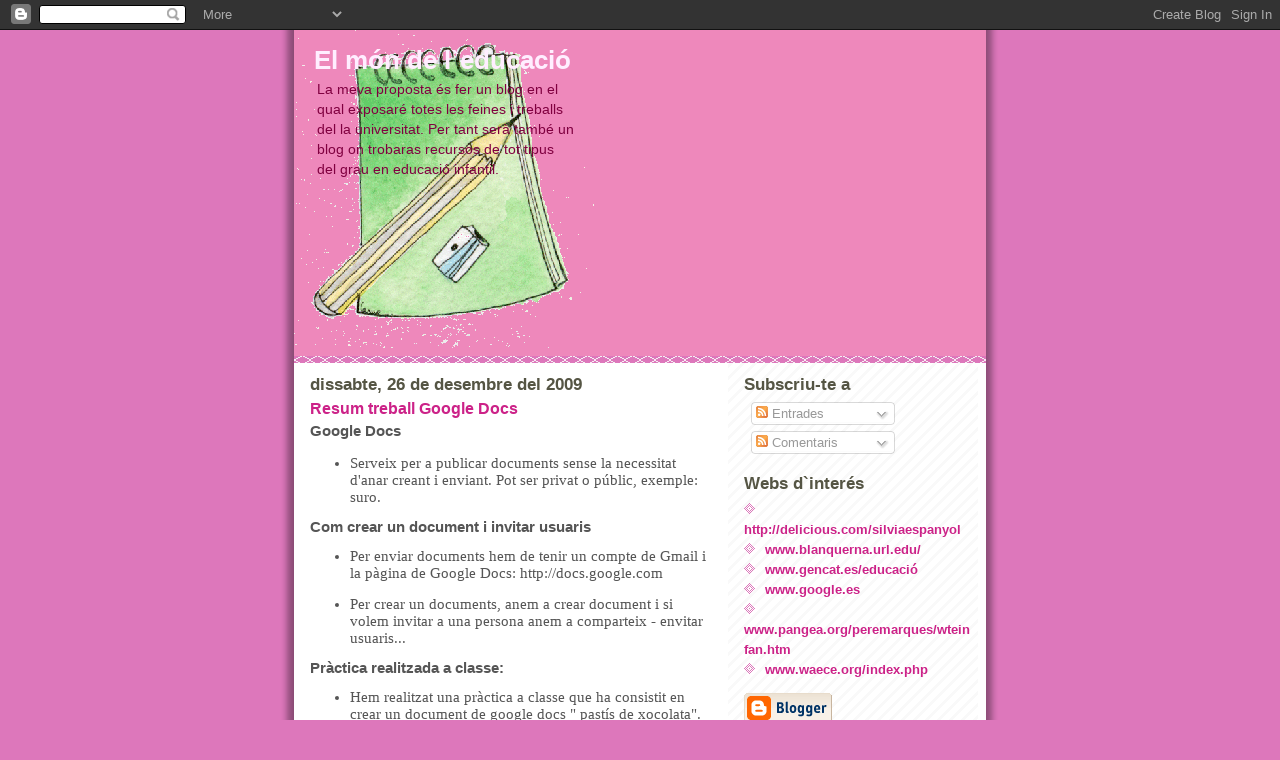

--- FILE ---
content_type: text/html; charset=UTF-8
request_url: https://blocblanquerna.blogspot.com/
body_size: 18169
content:
<!DOCTYPE html>
<html dir='ltr'>
<head>
<link href='https://www.blogger.com/static/v1/widgets/2944754296-widget_css_bundle.css' rel='stylesheet' type='text/css'/>
<meta content='text/html; charset=UTF-8' http-equiv='Content-Type'/>
<meta content='blogger' name='generator'/>
<link href='https://blocblanquerna.blogspot.com/favicon.ico' rel='icon' type='image/x-icon'/>
<link href='http://blocblanquerna.blogspot.com/' rel='canonical'/>
<link rel="alternate" type="application/atom+xml" title="El món de l`educació - Atom" href="https://blocblanquerna.blogspot.com/feeds/posts/default" />
<link rel="alternate" type="application/rss+xml" title="El món de l`educació - RSS" href="https://blocblanquerna.blogspot.com/feeds/posts/default?alt=rss" />
<link rel="service.post" type="application/atom+xml" title="El món de l`educació - Atom" href="https://www.blogger.com/feeds/2852486270112160038/posts/default" />
<link rel="me" href="https://www.blogger.com/profile/02347977693004836241" />
<!--Can't find substitution for tag [blog.ieCssRetrofitLinks]-->
<meta content='http://blocblanquerna.blogspot.com/' property='og:url'/>
<meta content='El món de l`educació' property='og:title'/>
<meta content='La meva proposta és fer un blog en el qual exposaré totes les feines i treballs del la universitat. Per tant serà també un blog on trobaras recursos de tot tipus del grau en educació infantil.' property='og:description'/>
<title>El món de l`educació</title>
<style id='page-skin-1' type='text/css'><!--
/*
* -----------------------------------------------
* Blogger Template Style
* Name:     Ms. Moto (Pinky Lee variation)
* Date:     23 Feb 2004
* Updated by: Blogger Team
* ----------------------------------------------- */
/* Primary layout */
body {
margin: 0;
padding: 0;
border: 0;
text-align: center;
color: #555555;
background: #d7b url(https://resources.blogblog.com/blogblog/data/moto_ms/outerwrap.gif) top center repeat-y;
font-size: small;
}
img {
border: 0;
display: block;
}
.clear {
clear: both;
}
/* Wrapper */
#outer-wrapper {
margin: 0 auto;
border: 0;
width: 692px;
text-align: left;
background: #ffffff url(https://resources.blogblog.com/blogblog/data/moto_ms/innerwrap.gif) top right repeat-y;
font: normal normal 100% tahoma, 'Trebuchet MS', lucida, helvetica, sans-serif;
}
/* Header */
#header-wrapper	{
background: #e8b url(https://resources.blogblog.com/blogblog/data/moto_ms/headbotborder.gif) bottom left repeat-x;
margin: 0 auto;
padding-top: 0;
padding-right: 0;
padding-bottom: 15px;
padding-left: 0;
border: 0;
}
#header h1 {
text-align: left;
font-size: 200%;
color: #ffeeff;
padding-top: 15px;
padding-right: 20px;
padding-bottom: 0;
padding-left: 20px;
margin: 0;
background-image: url(https://resources.blogblog.com/blogblog/data/moto_ms/topper.gif);
background-repeat: repeat-x;
background-position: top left;
}
h1 a, h1 a:link, h1 a:visited {
color: #ffeeff;
}
#header .description {
font-size: 110%;
text-align: left;
padding-top: 3px;
padding-right: 20px;
padding-bottom: 10px;
padding-left: 23px;
margin: 0;
line-height:140%;
color: #800040;
}
/* Inner layout */
#content-wrapper {
padding: 0 16px;
}
#main {
width: 400px;
float: left;
word-wrap: break-word; /* fix for long text breaking sidebar float in IE */
overflow: hidden;     /* fix for long non-text content breaking IE sidebar float */
}
#sidebar {
width: 226px;
float: right;
color: #555555;
word-wrap: break-word; /* fix for long text breaking sidebar float in IE */
overflow: hidden;     /* fix for long non-text content breaking IE sidebar float */
}
/* Bottom layout */
#footer	{
clear: left;
margin: 0;
padding: 0 20px;
border: 0;
text-align: left;
border-top: 1px solid #f9f9f9;
}
#footer .widget	{
text-align: left;
margin: 0;
padding: 10px 0;
background-color: transparent;
}
/* Default links 	*/
a:link, a:visited {
font-weight: bold;
text-decoration: none;
color: #cc2288;
background: transparent;
}
a:hover {
font-weight: bold;
text-decoration: underline;
color: #ee88bb;
background: transparent;
}
a:active {
font-weight : bold;
text-decoration : none;
color: #ee88bb;
background: transparent;
}
/* Typography */
.main p, .sidebar p, .post-body {
line-height: 140%;
margin-top: 5px;
margin-bottom: 1em;
}
.post-body blockquote {
line-height:1.3em;
}
h2, h3, h4, h5	{
margin: 0;
padding: 0;
}
h2 {
font-size: 130%;
}
h2.date-header {
color: #555544;
}
.post h3 {
margin-top: 5px;
font-size: 120%;
}
.post-footer {
font-style: italic;
}
.sidebar h2 {
color: #555544;
}
.sidebar .widget {
margin-top: 12px;
margin-right: 0;
margin-bottom: 13px;
margin-left: 0;
padding: 0;
}
.main .widget {
margin-top: 12px;
margin-right: 0;
margin-bottom: 0;
margin-left: 0;
}
li  {
line-height: 160%;
}
.sidebar ul {
margin-left: 0;
margin-top: 0;
padding-left: 0;
}
.sidebar ul li {
list-style: disc url(https://resources.blogblog.com/blogblog/data/moto_ms/diamond.gif) inside;
vertical-align: top;
padding: 0;
margin: 0;
}
.widget-content {
margin-top: 0.5em;
}
/* Profile
----------------------------------------------- */
.profile-datablock {
margin-top: 3px;
margin-right: 0;
margin-bottom: 5px;
margin-left: 0;
line-height: 140%;
}
.profile-textblock {
margin-left: 0;
}
.profile-img {
float: left;
margin-top: 0;
margin-right: 10px;
margin-bottom: 5px;
margin-left: 0;
border:4px solid #e8b;
}
#comments  {
border: 0;
border-top: 1px dashed #eed;
margin-top: 10px;
margin-right: 0;
margin-bottom: 0;
margin-left: 0;
padding: 0;
}
#comments h4	{
margin-top: 10px;
font-weight: normal;
font-style: italic;
text-transform: uppercase;
letter-spacing: 1px;
}
#comments dl dt 	{
font-weight: bold;
font-style: italic;
margin-top: 35px;
padding-top: 1px;
padding-right: 0;
padding-bottom: 0;
padding-left: 18px;
background: transparent url(https://resources.blogblog.com/blogblog/data/moto_ms/commentbug.gif) top left no-repeat;
}
#comments dl dd	{
padding: 0;
margin: 0;
}
.deleted-comment {
font-style:italic;
color:gray;
}
.feed-links {
clear: both;
line-height: 2.5em;
}
#blog-pager-newer-link {
float: left;
}
#blog-pager-older-link {
float: right;
}
#blog-pager {
text-align: center;
}
/** Page structure tweaks for layout editor wireframe */
body#layout #outer-wrapper {
padding-top: 0;
}
body#layout #header,
body#layout #content-wrapper,
body#layout #footer {
padding: 0;
}

--></style>
<link href='https://www.blogger.com/dyn-css/authorization.css?targetBlogID=2852486270112160038&amp;zx=8f223914-2708-4da9-a796-9882c89edda3' media='none' onload='if(media!=&#39;all&#39;)media=&#39;all&#39;' rel='stylesheet'/><noscript><link href='https://www.blogger.com/dyn-css/authorization.css?targetBlogID=2852486270112160038&amp;zx=8f223914-2708-4da9-a796-9882c89edda3' rel='stylesheet'/></noscript>
<meta name='google-adsense-platform-account' content='ca-host-pub-1556223355139109'/>
<meta name='google-adsense-platform-domain' content='blogspot.com'/>

</head>
<body>
<div class='navbar section' id='navbar'><div class='widget Navbar' data-version='1' id='Navbar1'><script type="text/javascript">
    function setAttributeOnload(object, attribute, val) {
      if(window.addEventListener) {
        window.addEventListener('load',
          function(){ object[attribute] = val; }, false);
      } else {
        window.attachEvent('onload', function(){ object[attribute] = val; });
      }
    }
  </script>
<div id="navbar-iframe-container"></div>
<script type="text/javascript" src="https://apis.google.com/js/platform.js"></script>
<script type="text/javascript">
      gapi.load("gapi.iframes:gapi.iframes.style.bubble", function() {
        if (gapi.iframes && gapi.iframes.getContext) {
          gapi.iframes.getContext().openChild({
              url: 'https://www.blogger.com/navbar/2852486270112160038?origin\x3dhttps://blocblanquerna.blogspot.com',
              where: document.getElementById("navbar-iframe-container"),
              id: "navbar-iframe"
          });
        }
      });
    </script><script type="text/javascript">
(function() {
var script = document.createElement('script');
script.type = 'text/javascript';
script.src = '//pagead2.googlesyndication.com/pagead/js/google_top_exp.js';
var head = document.getElementsByTagName('head')[0];
if (head) {
head.appendChild(script);
}})();
</script>
</div></div>
<div id='outer-wrapper'><div id='wrap2'>
<!-- skip links for text browsers -->
<span id='skiplinks' style='display:none;'>
<a href='#main'>skip to main </a> |
      <a href='#sidebar'>skip to sidebar</a>
</span>
<div id='header-wrapper'>
<div class='header section' id='header'><div class='widget Header' data-version='1' id='Header1'>
<div id='header-inner' style='background-image: url("https://blogger.googleusercontent.com/img/b/R29vZ2xl/AVvXsEj4zVbyIyljDv5EaYzjKhrzntXqZXQ-2p63mppevbF2-0Pw7aj0ucWftPPeV_kK9gvsySBRv1PlVbqSmn_cU5cR9AhfUlaNHMsLWWPNHFYaQC3sUTyOdAFhCHSG_UqKCSPtCWelweRGqPCK/s1600-r/educacio.gif"); background-position: left; width: 300px; min-height: 318px; _height: 318px; background-repeat: no-repeat; '>
<div class='titlewrapper' style='background: transparent'>
<h1 class='title' style='background: transparent; border-width: 0px'>
El món de l`educació
</h1>
</div>
<div class='descriptionwrapper'>
<p class='description'><span>La meva proposta és fer un blog en el qual exposaré totes les feines i treballs del la universitat. Per tant serà també un blog on trobaras recursos de tot tipus del grau en educació infantil.</span></p>
</div>
</div>
</div></div>
</div>
<div id='content-wrapper'>
<div id='crosscol-wrapper' style='text-align:center'>
<div class='crosscol no-items section' id='crosscol'></div>
</div>
<div id='main-wrapper'>
<div class='main section' id='main'><div class='widget Blog' data-version='1' id='Blog1'>
<div class='blog-posts hfeed'>

          <div class="date-outer">
        
<h2 class='date-header'><span>dissabte, 26 de desembre del 2009</span></h2>

          <div class="date-posts">
        
<div class='post-outer'>
<div class='post hentry uncustomized-post-template' itemprop='blogPost' itemscope='itemscope' itemtype='http://schema.org/BlogPosting'>
<meta content='2852486270112160038' itemprop='blogId'/>
<meta content='3179401902690541962' itemprop='postId'/>
<a name='3179401902690541962'></a>
<h3 class='post-title entry-title' itemprop='name'>
<a href='https://blocblanquerna.blogspot.com/2009/12/resum-treball-google-docs.html'>Resum treball Google Docs</a>
</h3>
<div class='post-header'>
<div class='post-header-line-1'></div>
</div>
<div class='post-body entry-content' id='post-body-3179401902690541962' itemprop='description articleBody'>
<meta equiv="Content-Type" content="text/html; charset=utf-8"><meta name="ProgId" content="Word.Document"><meta name="Generator" content="Microsoft Word 12"><meta name="Originator" content="Microsoft Word 12"><link style="font-family: arial;" rel="File-List" href="file:///C:%5CUsers%5CSLVIA%7E1%5CAppData%5CLocal%5CTemp%5Cmsohtmlclip1%5C01%5Cclip_filelist.xml"><link style="font-family: arial;" rel="themeData" href="file:///C:%5CUsers%5CSLVIA%7E1%5CAppData%5CLocal%5CTemp%5Cmsohtmlclip1%5C01%5Cclip_themedata.thmx"><link style="font-family: arial;" rel="colorSchemeMapping" href="file:///C:%5CUsers%5CSLVIA%7E1%5CAppData%5CLocal%5CTemp%5Cmsohtmlclip1%5C01%5Cclip_colorschememapping.xml"><!--[if gte mso 9]><xml>  <w:worddocument>   <w:view>Normal</w:View>   <w:zoom>0</w:Zoom>   <w:trackmoves/>   <w:trackformatting/>   <w:hyphenationzone>21</w:HyphenationZone>   <w:punctuationkerning/>   <w:validateagainstschemas/>   <w:saveifxmlinvalid>false</w:SaveIfXMLInvalid>   <w:ignoremixedcontent>false</w:IgnoreMixedContent>   <w:alwaysshowplaceholdertext>false</w:AlwaysShowPlaceholderText>   <w:donotpromoteqf/>   <w:lidthemeother>ES</w:LidThemeOther>   <w:lidthemeasian>X-NONE</w:LidThemeAsian>   <w:lidthemecomplexscript>X-NONE</w:LidThemeComplexScript>   <w:compatibility>    <w:breakwrappedtables/>    <w:snaptogridincell/>    <w:wraptextwithpunct/>    <w:useasianbreakrules/>    <w:dontgrowautofit/>    <w:splitpgbreakandparamark/>    <w:dontvertaligncellwithsp/>    <w:dontbreakconstrainedforcedtables/>    <w:dontvertalignintxbx/>    <w:word11kerningpairs/>    <w:cachedcolbalance/>   </w:Compatibility>   <w:browserlevel>MicrosoftInternetExplorer4</w:BrowserLevel>   <m:mathpr>    <m:mathfont val="Cambria Math">    <m:brkbin val="before">    <m:brkbinsub val="&#45;-">    <m:smallfrac val="off">    <m:dispdef/>    <m:lmargin val="0">    <m:rmargin val="0">    <m:defjc val="centerGroup">    <m:wrapindent val="1440">    <m:intlim val="subSup">    <m:narylim val="undOvr">   </m:mathPr></w:WordDocument> </xml><![endif]--><!--[if gte mso 9]><xml>  <w:latentstyles deflockedstate="false" defunhidewhenused="true" defsemihidden="true" defqformat="false" defpriority="99" latentstylecount="267">   <w:lsdexception locked="false" priority="0" semihidden="false" unhidewhenused="false" qformat="true" name="Normal">   <w:lsdexception locked="false" priority="9" semihidden="false" unhidewhenused="false" qformat="true" name="heading 1">   <w:lsdexception locked="false" priority="9" qformat="true" name="heading 2">   <w:lsdexception locked="false" priority="9" qformat="true" name="heading 3">   <w:lsdexception locked="false" priority="9" qformat="true" name="heading 4">   <w:lsdexception locked="false" priority="9" qformat="true" name="heading 5">   <w:lsdexception locked="false" priority="9" qformat="true" name="heading 6">   <w:lsdexception locked="false" priority="9" qformat="true" name="heading 7">   <w:lsdexception locked="false" priority="9" qformat="true" name="heading 8">   <w:lsdexception locked="false" priority="9" qformat="true" name="heading 9">   <w:lsdexception locked="false" priority="39" name="toc 1">   <w:lsdexception locked="false" priority="39" name="toc 2">   <w:lsdexception locked="false" priority="39" name="toc 3">   <w:lsdexception locked="false" priority="39" name="toc 4">   <w:lsdexception locked="false" priority="39" name="toc 5">   <w:lsdexception locked="false" priority="39" name="toc 6">   <w:lsdexception locked="false" priority="39" name="toc 7">   <w:lsdexception locked="false" priority="39" name="toc 8">   <w:lsdexception locked="false" priority="39" name="toc 9">   <w:lsdexception locked="false" priority="35" qformat="true" name="caption">   <w:lsdexception locked="false" priority="10" semihidden="false" unhidewhenused="false" qformat="true" name="Title">   <w:lsdexception locked="false" priority="1" name="Default Paragraph Font">   <w:lsdexception locked="false" priority="11" semihidden="false" unhidewhenused="false" qformat="true" name="Subtitle">   <w:lsdexception locked="false" priority="22" semihidden="false" unhidewhenused="false" qformat="true" name="Strong">   <w:lsdexception locked="false" priority="20" semihidden="false" unhidewhenused="false" qformat="true" name="Emphasis">   <w:lsdexception locked="false" priority="59" semihidden="false" unhidewhenused="false" name="Table Grid">   <w:lsdexception locked="false" unhidewhenused="false" name="Placeholder Text">   <w:lsdexception locked="false" priority="1" semihidden="false" unhidewhenused="false" qformat="true" name="No Spacing">   <w:lsdexception locked="false" priority="60" semihidden="false" unhidewhenused="false" name="Light Shading">   <w:lsdexception locked="false" priority="61" semihidden="false" unhidewhenused="false" name="Light List">   <w:lsdexception locked="false" priority="62" semihidden="false" unhidewhenused="false" name="Light Grid">   <w:lsdexception locked="false" priority="63" semihidden="false" unhidewhenused="false" name="Medium Shading 1">   <w:lsdexception locked="false" priority="64" semihidden="false" unhidewhenused="false" name="Medium Shading 2">   <w:lsdexception locked="false" priority="65" semihidden="false" unhidewhenused="false" name="Medium List 1">   <w:lsdexception locked="false" priority="66" semihidden="false" unhidewhenused="false" name="Medium List 2">   <w:lsdexception locked="false" priority="67" semihidden="false" unhidewhenused="false" name="Medium Grid 1">   <w:lsdexception locked="false" priority="68" semihidden="false" unhidewhenused="false" name="Medium Grid 2">   <w:lsdexception locked="false" priority="69" semihidden="false" unhidewhenused="false" name="Medium Grid 3">   <w:lsdexception locked="false" priority="70" semihidden="false" unhidewhenused="false" name="Dark List">   <w:lsdexception locked="false" priority="71" semihidden="false" unhidewhenused="false" name="Colorful Shading">   <w:lsdexception locked="false" priority="72" semihidden="false" unhidewhenused="false" name="Colorful List">   <w:lsdexception locked="false" priority="73" semihidden="false" unhidewhenused="false" name="Colorful Grid">   <w:lsdexception locked="false" priority="60" semihidden="false" unhidewhenused="false" name="Light Shading Accent 1">   <w:lsdexception locked="false" priority="61" semihidden="false" unhidewhenused="false" name="Light List Accent 1">   <w:lsdexception locked="false" priority="62" semihidden="false" unhidewhenused="false" name="Light Grid Accent 1">   <w:lsdexception locked="false" priority="63" semihidden="false" unhidewhenused="false" name="Medium Shading 1 Accent 1">   <w:lsdexception locked="false" priority="64" semihidden="false" unhidewhenused="false" name="Medium Shading 2 Accent 1">   <w:lsdexception locked="false" priority="65" semihidden="false" unhidewhenused="false" name="Medium List 1 Accent 1">   <w:lsdexception locked="false" unhidewhenused="false" name="Revision">   <w:lsdexception locked="false" priority="34" semihidden="false" unhidewhenused="false" qformat="true" name="List Paragraph">   <w:lsdexception locked="false" priority="29" semihidden="false" unhidewhenused="false" qformat="true" name="Quote">   <w:lsdexception locked="false" priority="30" semihidden="false" unhidewhenused="false" qformat="true" name="Intense Quote">   <w:lsdexception locked="false" priority="66" semihidden="false" unhidewhenused="false" name="Medium List 2 Accent 1">   <w:lsdexception locked="false" priority="67" semihidden="false" unhidewhenused="false" name="Medium Grid 1 Accent 1">   <w:lsdexception locked="false" priority="68" semihidden="false" unhidewhenused="false" name="Medium Grid 2 Accent 1">   <w:lsdexception locked="false" priority="69" semihidden="false" unhidewhenused="false" name="Medium Grid 3 Accent 1">   <w:lsdexception locked="false" priority="70" semihidden="false" unhidewhenused="false" name="Dark List Accent 1">   <w:lsdexception locked="false" priority="71" semihidden="false" unhidewhenused="false" name="Colorful Shading Accent 1">   <w:lsdexception locked="false" priority="72" semihidden="false" unhidewhenused="false" name="Colorful List Accent 1">   <w:lsdexception locked="false" priority="73" semihidden="false" unhidewhenused="false" name="Colorful Grid Accent 1">   <w:lsdexception locked="false" priority="60" semihidden="false" unhidewhenused="false" name="Light Shading Accent 2">   <w:lsdexception locked="false" priority="61" semihidden="false" unhidewhenused="false" name="Light List Accent 2">   <w:lsdexception locked="false" priority="62" semihidden="false" unhidewhenused="false" name="Light Grid Accent 2">   <w:lsdexception locked="false" priority="63" semihidden="false" unhidewhenused="false" name="Medium Shading 1 Accent 2">   <w:lsdexception locked="false" priority="64" semihidden="false" unhidewhenused="false" name="Medium Shading 2 Accent 2">   <w:lsdexception locked="false" priority="65" semihidden="false" unhidewhenused="false" name="Medium List 1 Accent 2">   <w:lsdexception locked="false" priority="66" semihidden="false" unhidewhenused="false" name="Medium List 2 Accent 2">   <w:lsdexception locked="false" priority="67" semihidden="false" unhidewhenused="false" name="Medium Grid 1 Accent 2">   <w:lsdexception locked="false" priority="68" semihidden="false" unhidewhenused="false" name="Medium Grid 2 Accent 2">   <w:lsdexception locked="false" priority="69" semihidden="false" unhidewhenused="false" name="Medium Grid 3 Accent 2">   <w:lsdexception locked="false" priority="70" semihidden="false" unhidewhenused="false" name="Dark List Accent 2">   <w:lsdexception locked="false" priority="71" semihidden="false" unhidewhenused="false" name="Colorful Shading Accent 2">   <w:lsdexception locked="false" priority="72" semihidden="false" unhidewhenused="false" name="Colorful List Accent 2">   <w:lsdexception locked="false" priority="73" semihidden="false" unhidewhenused="false" name="Colorful Grid Accent 2">   <w:lsdexception locked="false" priority="60" semihidden="false" unhidewhenused="false" name="Light Shading Accent 3">   <w:lsdexception locked="false" priority="61" semihidden="false" unhidewhenused="false" name="Light List Accent 3">   <w:lsdexception locked="false" priority="62" semihidden="false" unhidewhenused="false" name="Light Grid Accent 3">   <w:lsdexception locked="false" priority="63" semihidden="false" unhidewhenused="false" name="Medium Shading 1 Accent 3">   <w:lsdexception locked="false" priority="64" semihidden="false" unhidewhenused="false" name="Medium Shading 2 Accent 3">   <w:lsdexception locked="false" priority="65" semihidden="false" unhidewhenused="false" name="Medium List 1 Accent 3">   <w:lsdexception locked="false" priority="66" semihidden="false" unhidewhenused="false" name="Medium List 2 Accent 3">   <w:lsdexception locked="false" priority="67" semihidden="false" unhidewhenused="false" name="Medium Grid 1 Accent 3">   <w:lsdexception locked="false" priority="68" semihidden="false" unhidewhenused="false" name="Medium Grid 2 Accent 3">   <w:lsdexception locked="false" priority="69" semihidden="false" unhidewhenused="false" name="Medium Grid 3 Accent 3">   <w:lsdexception locked="false" priority="70" semihidden="false" unhidewhenused="false" name="Dark List Accent 3">   <w:lsdexception locked="false" priority="71" semihidden="false" unhidewhenused="false" name="Colorful Shading Accent 3">   <w:lsdexception locked="false" priority="72" semihidden="false" unhidewhenused="false" name="Colorful List Accent 3">   <w:lsdexception locked="false" priority="73" semihidden="false" unhidewhenused="false" name="Colorful Grid Accent 3">   <w:lsdexception locked="false" priority="60" semihidden="false" unhidewhenused="false" name="Light Shading Accent 4">   <w:lsdexception locked="false" priority="61" semihidden="false" unhidewhenused="false" name="Light List Accent 4">   <w:lsdexception locked="false" priority="62" semihidden="false" unhidewhenused="false" name="Light Grid Accent 4">   <w:lsdexception locked="false" priority="63" semihidden="false" unhidewhenused="false" name="Medium Shading 1 Accent 4">   <w:lsdexception locked="false" priority="64" semihidden="false" unhidewhenused="false" name="Medium Shading 2 Accent 4">   <w:lsdexception locked="false" priority="65" semihidden="false" unhidewhenused="false" name="Medium List 1 Accent 4">   <w:lsdexception locked="false" priority="66" semihidden="false" unhidewhenused="false" name="Medium List 2 Accent 4">   <w:lsdexception locked="false" priority="67" semihidden="false" unhidewhenused="false" name="Medium Grid 1 Accent 4">   <w:lsdexception locked="false" priority="68" semihidden="false" unhidewhenused="false" name="Medium Grid 2 Accent 4">   <w:lsdexception locked="false" priority="69" semihidden="false" unhidewhenused="false" name="Medium Grid 3 Accent 4">   <w:lsdexception locked="false" priority="70" semihidden="false" unhidewhenused="false" name="Dark List Accent 4">   <w:lsdexception locked="false" priority="71" semihidden="false" unhidewhenused="false" name="Colorful Shading Accent 4">   <w:lsdexception locked="false" priority="72" semihidden="false" unhidewhenused="false" name="Colorful List Accent 4">   <w:lsdexception locked="false" priority="73" semihidden="false" unhidewhenused="false" name="Colorful Grid Accent 4">   <w:lsdexception locked="false" priority="60" semihidden="false" unhidewhenused="false" name="Light Shading Accent 5">   <w:lsdexception locked="false" priority="61" semihidden="false" unhidewhenused="false" name="Light List Accent 5">   <w:lsdexception locked="false" priority="62" semihidden="false" unhidewhenused="false" name="Light Grid Accent 5">   <w:lsdexception locked="false" priority="63" semihidden="false" unhidewhenused="false" name="Medium Shading 1 Accent 5">   <w:lsdexception locked="false" priority="64" semihidden="false" unhidewhenused="false" name="Medium Shading 2 Accent 5">   <w:lsdexception locked="false" priority="65" semihidden="false" unhidewhenused="false" name="Medium List 1 Accent 5">   <w:lsdexception locked="false" priority="66" semihidden="false" unhidewhenused="false" name="Medium List 2 Accent 5">   <w:lsdexception locked="false" priority="67" semihidden="false" unhidewhenused="false" name="Medium Grid 1 Accent 5">   <w:lsdexception locked="false" priority="68" semihidden="false" unhidewhenused="false" name="Medium Grid 2 Accent 5">   <w:lsdexception locked="false" priority="69" semihidden="false" unhidewhenused="false" name="Medium Grid 3 Accent 5">   <w:lsdexception locked="false" priority="70" semihidden="false" unhidewhenused="false" name="Dark List Accent 5">   <w:lsdexception locked="false" priority="71" semihidden="false" unhidewhenused="false" name="Colorful Shading Accent 5">   <w:lsdexception locked="false" priority="72" semihidden="false" unhidewhenused="false" name="Colorful List Accent 5">   <w:lsdexception locked="false" priority="73" semihidden="false" unhidewhenused="false" name="Colorful Grid Accent 5">   <w:lsdexception locked="false" priority="60" semihidden="false" unhidewhenused="false" name="Light Shading Accent 6">   <w:lsdexception locked="false" priority="61" semihidden="false" unhidewhenused="false" name="Light List Accent 6">   <w:lsdexception locked="false" priority="62" semihidden="false" unhidewhenused="false" name="Light Grid Accent 6">   <w:lsdexception locked="false" priority="63" semihidden="false" unhidewhenused="false" name="Medium Shading 1 Accent 6">   <w:lsdexception locked="false" priority="64" semihidden="false" unhidewhenused="false" name="Medium Shading 2 Accent 6">   <w:lsdexception locked="false" priority="65" semihidden="false" unhidewhenused="false" name="Medium List 1 Accent 6">   <w:lsdexception locked="false" priority="66" semihidden="false" unhidewhenused="false" name="Medium List 2 Accent 6">   <w:lsdexception locked="false" priority="67" semihidden="false" unhidewhenused="false" name="Medium Grid 1 Accent 6">   <w:lsdexception locked="false" priority="68" semihidden="false" unhidewhenused="false" name="Medium Grid 2 Accent 6">   <w:lsdexception locked="false" priority="69" semihidden="false" unhidewhenused="false" name="Medium Grid 3 Accent 6">   <w:lsdexception locked="false" priority="70" semihidden="false" unhidewhenused="false" name="Dark List Accent 6">   <w:lsdexception locked="false" priority="71" semihidden="false" unhidewhenused="false" name="Colorful Shading Accent 6">   <w:lsdexception locked="false" priority="72" semihidden="false" unhidewhenused="false" name="Colorful List Accent 6">   <w:lsdexception locked="false" priority="73" semihidden="false" unhidewhenused="false" name="Colorful Grid Accent 6">   <w:lsdexception locked="false" priority="19" semihidden="false" unhidewhenused="false" qformat="true" name="Subtle Emphasis">   <w:lsdexception locked="false" priority="21" semihidden="false" unhidewhenused="false" qformat="true" name="Intense Emphasis">   <w:lsdexception locked="false" priority="31" semihidden="false" unhidewhenused="false" qformat="true" name="Subtle Reference">   <w:lsdexception locked="false" priority="32" semihidden="false" unhidewhenused="false" qformat="true" name="Intense Reference">   <w:lsdexception locked="false" priority="33" semihidden="false" unhidewhenused="false" qformat="true" name="Book Title">   <w:lsdexception locked="false" priority="37" name="Bibliography">   <w:lsdexception locked="false" priority="39" qformat="true" name="TOC Heading">  </w:LatentStyles> </xml><![endif]--><style> <!--  /* Font Definitions */  @font-face 	{font-family:Wingdings; 	panose-1:5 0 0 0 0 0 0 0 0 0; 	mso-font-charset:2; 	mso-generic-font-family:auto; 	mso-font-pitch:variable; 	mso-font-signature:0 268435456 0 0 -2147483648 0;} @font-face 	{font-family:"Cambria Math"; 	panose-1:2 4 5 3 5 4 6 3 2 4; 	mso-font-charset:0; 	mso-generic-font-family:roman; 	mso-font-pitch:variable; 	mso-font-signature:-1610611985 1107304683 0 0 159 0;} @font-face 	{font-family:Calibri; 	panose-1:2 15 5 2 2 2 4 3 2 4; 	mso-font-charset:0; 	mso-generic-font-family:swiss; 	mso-font-pitch:variable; 	mso-font-signature:-1610611985 1073750139 0 0 159 0;}  /* Style Definitions */  p.MsoNormal, li.MsoNormal, div.MsoNormal 	{mso-style-unhide:no; 	mso-style-qformat:yes; 	mso-style-parent:""; 	margin-top:0cm; 	margin-right:0cm; 	margin-bottom:10.0pt; 	margin-left:0cm; 	line-height:115%; 	mso-pagination:widow-orphan; 	font-size:11.0pt; 	font-family:"Calibri","sans-serif"; 	mso-fareast-font-family:Calibri; 	mso-bidi-font-family:"Times New Roman"; 	mso-fareast-language:EN-US;} .MsoChpDefault 	{mso-style-type:export-only; 	mso-default-props:yes; 	font-size:10.0pt; 	mso-ansi-font-size:10.0pt; 	mso-bidi-font-size:10.0pt; 	mso-ascii-font-family:Calibri; 	mso-fareast-font-family:Calibri; 	mso-hansi-font-family:Calibri;} @page Section1 	{size:612.0pt 792.0pt; 	margin:70.85pt 3.0cm 70.85pt 3.0cm; 	mso-header-margin:36.0pt; 	mso-footer-margin:36.0pt; 	mso-paper-source:0;} div.Section1 	{page:Section1;}  /* List Definitions */  @list l0 	{mso-list-id:553002941; 	mso-list-template-ids:2016726054;} @list l0:level1 	{mso-level-number-format:bullet; 	mso-level-text:&#61623;; 	mso-level-tab-stop:36.0pt; 	mso-level-number-position:left; 	text-indent:-18.0pt; 	mso-ansi-font-size:10.0pt; 	font-family:Symbol;} @list l1 	{mso-list-id:713237326; 	mso-list-template-ids:1445736380;} @list l1:level1 	{mso-level-tab-stop:36.0pt; 	mso-level-number-position:left; 	text-indent:-18.0pt;} @list l2 	{mso-list-id:978999244; 	mso-list-template-ids:-488323232;} @list l2:level1 	{mso-level-number-format:bullet; 	mso-level-text:&#61623;; 	mso-level-tab-stop:36.0pt; 	mso-level-number-position:left; 	text-indent:-18.0pt; 	mso-ansi-font-size:10.0pt; 	font-family:Symbol;} @list l3 	{mso-list-id:1042749780; 	mso-list-template-ids:-1631925476;} @list l3:level1 	{mso-level-number-format:bullet; 	mso-level-text:&#61623;; 	mso-level-tab-stop:36.0pt; 	mso-level-number-position:left; 	text-indent:-18.0pt; 	mso-ansi-font-size:10.0pt; 	font-family:Symbol;} @list l4 	{mso-list-id:1102385210; 	mso-list-template-ids:-885234992;} @list l4:level1 	{mso-level-number-format:bullet; 	mso-level-text:&#61623;; 	mso-level-tab-stop:36.0pt; 	mso-level-number-position:left; 	text-indent:-18.0pt; 	mso-ansi-font-size:10.0pt; 	font-family:Symbol;} @list l5 	{mso-list-id:1413163809; 	mso-list-template-ids:-1673236476;} @list l5:level1 	{mso-level-number-format:bullet; 	mso-level-text:&#61623;; 	mso-level-tab-stop:36.0pt; 	mso-level-number-position:left; 	text-indent:-18.0pt; 	mso-ansi-font-size:10.0pt; 	font-family:Symbol;} ol 	{margin-bottom:0cm;} ul 	{margin-bottom:0cm;} --> </style><!--[if gte mso 10]> <style>  /* Style Definitions */  table.MsoNormalTable 	{mso-style-name:"Tabla normal"; 	mso-tstyle-rowband-size:0; 	mso-tstyle-colband-size:0; 	mso-style-noshow:yes; 	mso-style-priority:99; 	mso-style-qformat:yes; 	mso-style-parent:""; 	mso-padding-alt:0cm 5.4pt 0cm 5.4pt; 	mso-para-margin:0cm; 	mso-para-margin-bottom:.0001pt; 	mso-pagination:widow-orphan; 	font-size:10.0pt; 	font-family:"Calibri","sans-serif";} </style> <![endif]-->  <p class="MsoNormal" style="margin-bottom: 12pt; line-height: normal; font-family: arial;"><span style="font-size:100%;"><b><span style="">Google Docs</span></b></span><span style=";font-size:100%;" ><o:p></o:p></span></p>  <ul style="font-family: arial;" type="disc"><li class="MsoNormal" style="line-height: normal;"><span style=";font-size:100%;" >Serveix per a publicar      documents sense la necessitat d'anar creant i enviant. Pot ser privat o      públic, exemple: suro.<o:p></o:p></span></li></ul>  <p class="MsoNormal" style="margin-bottom: 0.0001pt; line-height: normal; font-family: arial;"><span style="font-size:100%;"><b><span style="">Com crear un document i invitar usuaris</span></b></span><span style=";font-size:100%;" ><o:p></o:p></span></p>  <ul style="font-family: arial;" type="disc"><li class="MsoNormal" style="line-height: normal;"><span style=";font-size:100%;" >Per enviar documents hem de      tenir un compte de Gmail i la pàgina de Google Docs:      http://docs.google.com<o:p></o:p></span></li><li class="MsoNormal" style="line-height: normal;"><span style=";font-size:100%;" >Per crear un documents, anem a      crear document i si volem invitar a una persona anem a comparteix -      envitar usuaris...<o:p></o:p></span></li></ul>  <p class="MsoNormal" style="margin-bottom: 0.0001pt; line-height: normal; font-family: arial;"><span style="font-size:100%;"><b><span style="">Pràctica realitzada a classe: </span></b></span><span style=";font-size:100%;" ><o:p></o:p></span></p>  <ul style="font-family: arial;" type="disc"><li class="MsoNormal" style="line-height: normal;"><span style=";font-size:100%;" >Hem realitzat una pràctica a      classe que ha consistit en crear un document de google docs " pastís      de xocolata". Cada una del grup ha fet una intervenció sobre aquest      tema. Aquesta pràctica ha consistit per poder observar com es pot convidar      a les companyes i com totes poden anar participant i anar editant el      document. <o:p></o:p></span></li></ul>  <ul style="font-family: arial;" type="disc"><li class="MsoNormal" style="line-height: normal;"><span style=";font-size:100%;" >Hem realitzat una segona      pràctica que ha consistit en crear una presentació en google docs, on      també hem participat totes les companyes del grup.<o:p></o:p></span></li></ul>  <ol style="font-family: arial;" start="1" type="1"><li class="MsoNormal" style="line-height: normal;"><span style=";font-size:100%;" >Per crear una presentació hem      de anar Fitxer - Nou - Presentació<o:p></o:p></span></li><li class="MsoNormal" style="line-height: normal;"><span style=";font-size:100%;" >Anar realitzant la presentació      i cada cop que es crea una diapositiva, has de guardar, per tal de que      totes les companyes puguin veure els canvis realitzats.<o:p></o:p></span></li></ol>  <ul style="font-family: arial;" type="disc"><li class="MsoNormal" style="line-height: normal;"><span style=";font-size:100%;" >Hem realitzat una tercera      pràctica que ha consistit en crear un full de càlcul i participar les      companyes del grup.Una de les companyes ha creat un qüestionari i la resta      de companyes a contestat les preguntes i la companya que ha creat el      qüestionari ha rebut les respostes i les ha adjuntat en un full de càlcul. <o:p></o:p></span></li></ul>  
<div style='clear: both;'></div>
</div>
<div class='post-footer'>
<div class='post-footer-line post-footer-line-1'>
<span class='post-author vcard'>
Publicat per
<span class='fn' itemprop='author' itemscope='itemscope' itemtype='http://schema.org/Person'>
<meta content='https://www.blogger.com/profile/02347977693004836241' itemprop='url'/>
<a class='g-profile' href='https://www.blogger.com/profile/02347977693004836241' rel='author' title='author profile'>
<span itemprop='name'>silvia blanquerna</span>
</a>
</span>
</span>
<span class='post-timestamp'>
a
<meta content='http://blocblanquerna.blogspot.com/2009/12/resum-treball-google-docs.html' itemprop='url'/>
<a class='timestamp-link' href='https://blocblanquerna.blogspot.com/2009/12/resum-treball-google-docs.html' rel='bookmark' title='permanent link'><abbr class='published' itemprop='datePublished' title='2009-12-26T03:00:00-08:00'>3:00</abbr></a>
</span>
<span class='post-comment-link'>
<a class='comment-link' href='https://blocblanquerna.blogspot.com/2009/12/resum-treball-google-docs.html#comment-form' onclick=''>
Cap comentari:
  </a>
</span>
<span class='post-icons'>
<span class='item-control blog-admin pid-1370237736'>
<a href='https://www.blogger.com/post-edit.g?blogID=2852486270112160038&postID=3179401902690541962&from=pencil' title='Modificar el missatge'>
<img alt='' class='icon-action' height='18' src='https://resources.blogblog.com/img/icon18_edit_allbkg.gif' width='18'/>
</a>
</span>
</span>
<div class='post-share-buttons goog-inline-block'>
</div>
</div>
<div class='post-footer-line post-footer-line-2'>
<span class='post-labels'>
Etiquetes de comentaris:
<a href='https://blocblanquerna.blogspot.com/search/label/Gesti%C3%B3%20de%20la%20informaci%C3%B3%20i%20TIC' rel='tag'>Gestió de la informació i TIC</a>
</span>
</div>
<div class='post-footer-line post-footer-line-3'>
<span class='post-location'>
</span>
</div>
</div>
</div>
</div>

          </div></div>
        

          <div class="date-outer">
        
<h2 class='date-header'><span>divendres, 25 de desembre del 2009</span></h2>

          <div class="date-posts">
        
<div class='post-outer'>
<div class='post hentry uncustomized-post-template' itemprop='blogPost' itemscope='itemscope' itemtype='http://schema.org/BlogPosting'>
<meta content='2852486270112160038' itemprop='blogId'/>
<meta content='5234589851317552433' itemprop='postId'/>
<a name='5234589851317552433'></a>
<h3 class='post-title entry-title' itemprop='name'>
<a href='https://blocblanquerna.blogspot.com/2009/12/acomiadament-de-lassignatura.html'>Acomiadament de l`assignatura</a>
</h3>
<div class='post-header'>
<div class='post-header-line-1'></div>
</div>
<div class='post-body entry-content' id='post-body-5234589851317552433' itemprop='description articleBody'>
Bé, fins aquí el primer semestre. He de dir que ha sigut una experiència molt divertida. No podria parar de dir adjectius per definir tot això però fent un resum, podria dir que tant mestres com companys han sigut excepcionals i hem après molt uns dels altres, hem pogut compartir dies de tristesa d`alegria i de felicitat però el més important és que hem pogut fer una  bona "pinya" i ens hem respectat uns els altres.<br /><br />Per l`ho tant en resum, ha sigut genial!!!!!<br /><br />Esperem que el segon semestre sigui el mateix.<br /><br />Per començar, dir que pensava que no m`en sortiria amb l`assignatura, ja que el dia de la presentació et deien moltes coses i el bombardejaven d`informació, però mica en mica vaig anar veien que si estaves atent a classe i tenies una mica d`interès podries fer moltes coses.<br /><br />Vam fer un munt de pràctiques amb diferents programes però la que més em va agradar va ser la pràctica amb el <a href="http://www.gimp.org.es/">Gimp. </a><br /><br />El principi em va costar ja que no havia utilitzat mai aquests programa però desprès poc a poc vaig anar fent. Em va agradar molt ja que a la vida quotidiana el vaig servir bastant ara! Per l`ho tant em satisfà ja que no queda com un treball de més.<br /><br />L`altre activitat amb la que he disfrutat, ha sigut amb la del JClic. Va ser molt divertit poder crear activitats per a nens i nenes i desprès que ells les posessin a la pràctica. Em va agradar també ja que va ser en grup i vam poder fer un joc amb moltes ideas diferents. Crec que podré aplicar-lo al dia dia de la meva feina.<br /><br />Bé com he dit abans han sigut uns mesos molt divertits i esperem veure'ns aviat!!!<br /><br />BON NADAL A TOTS !
<div style='clear: both;'></div>
</div>
<div class='post-footer'>
<div class='post-footer-line post-footer-line-1'>
<span class='post-author vcard'>
Publicat per
<span class='fn' itemprop='author' itemscope='itemscope' itemtype='http://schema.org/Person'>
<meta content='https://www.blogger.com/profile/02347977693004836241' itemprop='url'/>
<a class='g-profile' href='https://www.blogger.com/profile/02347977693004836241' rel='author' title='author profile'>
<span itemprop='name'>silvia blanquerna</span>
</a>
</span>
</span>
<span class='post-timestamp'>
a
<meta content='http://blocblanquerna.blogspot.com/2009/12/acomiadament-de-lassignatura.html' itemprop='url'/>
<a class='timestamp-link' href='https://blocblanquerna.blogspot.com/2009/12/acomiadament-de-lassignatura.html' rel='bookmark' title='permanent link'><abbr class='published' itemprop='datePublished' title='2009-12-25T15:43:00-08:00'>15:43</abbr></a>
</span>
<span class='post-comment-link'>
<a class='comment-link' href='https://blocblanquerna.blogspot.com/2009/12/acomiadament-de-lassignatura.html#comment-form' onclick=''>
Cap comentari:
  </a>
</span>
<span class='post-icons'>
<span class='item-control blog-admin pid-1370237736'>
<a href='https://www.blogger.com/post-edit.g?blogID=2852486270112160038&postID=5234589851317552433&from=pencil' title='Modificar el missatge'>
<img alt='' class='icon-action' height='18' src='https://resources.blogblog.com/img/icon18_edit_allbkg.gif' width='18'/>
</a>
</span>
</span>
<div class='post-share-buttons goog-inline-block'>
</div>
</div>
<div class='post-footer-line post-footer-line-2'>
<span class='post-labels'>
Etiquetes de comentaris:
<a href='https://blocblanquerna.blogspot.com/search/label/Gesti%C3%B3%20de%20la%20informaci%C3%B3%20i%20TIC' rel='tag'>Gestió de la informació i TIC</a>
</span>
</div>
<div class='post-footer-line post-footer-line-3'>
<span class='post-location'>
</span>
</div>
</div>
</div>
</div>

          </div></div>
        

          <div class="date-outer">
        
<h2 class='date-header'><span>dilluns, 21 de desembre del 2009</span></h2>

          <div class="date-posts">
        
<div class='post-outer'>
<div class='post hentry uncustomized-post-template' itemprop='blogPost' itemscope='itemscope' itemtype='http://schema.org/BlogPosting'>
<meta content='2852486270112160038' itemprop='blogId'/>
<meta content='8772634949854443777' itemprop='postId'/>
<a name='8772634949854443777'></a>
<h3 class='post-title entry-title' itemprop='name'>
<a href='https://blocblanquerna.blogspot.com/2009/12/fluxogrames.html'>Fluxogrames</a>
</h3>
<div class='post-header'>
<div class='post-header-line-1'></div>
</div>
<div class='post-body entry-content' id='post-body-8772634949854443777' itemprop='description articleBody'>
<span style="font-size: 100%;"><span style="font-family: verdana;">Els <a href="http://es.wikipedia.org/wiki/Flujograma">fluxogrames</a> s'utilitzen per representar procediments encaminats a resoldre una tasca determinada. Aquests contemplen dues utilitzacions importants pels metres: </span><br /><span class="Apple-style-span" style="font-family: verdana;"><span class="Apple-style-span" style="font-size: small;"></span></span></span><ol style="text-align: justify; font-family: verdana;"><li><span style="font-size: 100%;">Planificar tasques pròpies relacionades amb el desenvolupament de la tasca professional, com per exemple representar el procés per l'acollida d'un nou infant a l'aula.<br /></span></li><li><span style="font-size: 100%;">Ensenyar als alumnes aquesta eina, tenint present que és un bon mitjà per aprendre i practicar amb: presa de decisions, resolució de problemes, planificació, definició d'ordres i instruccions, compliment de les normes de l'escola, entre d'altres.<br /></span></li></ol><span style="font-size: 100%;">Per finalitzar aquesta petita definició i usos dels fluxogrames m'agradaria comentar que tenen una simbologia universal i específica.</span>
<div style='clear: both;'></div>
</div>
<div class='post-footer'>
<div class='post-footer-line post-footer-line-1'>
<span class='post-author vcard'>
Publicat per
<span class='fn' itemprop='author' itemscope='itemscope' itemtype='http://schema.org/Person'>
<meta content='https://www.blogger.com/profile/02347977693004836241' itemprop='url'/>
<a class='g-profile' href='https://www.blogger.com/profile/02347977693004836241' rel='author' title='author profile'>
<span itemprop='name'>silvia blanquerna</span>
</a>
</span>
</span>
<span class='post-timestamp'>
a
<meta content='http://blocblanquerna.blogspot.com/2009/12/fluxogrames.html' itemprop='url'/>
<a class='timestamp-link' href='https://blocblanquerna.blogspot.com/2009/12/fluxogrames.html' rel='bookmark' title='permanent link'><abbr class='published' itemprop='datePublished' title='2009-12-21T07:42:00-08:00'>7:42</abbr></a>
</span>
<span class='post-comment-link'>
<a class='comment-link' href='https://blocblanquerna.blogspot.com/2009/12/fluxogrames.html#comment-form' onclick=''>
Cap comentari:
  </a>
</span>
<span class='post-icons'>
<span class='item-control blog-admin pid-1370237736'>
<a href='https://www.blogger.com/post-edit.g?blogID=2852486270112160038&postID=8772634949854443777&from=pencil' title='Modificar el missatge'>
<img alt='' class='icon-action' height='18' src='https://resources.blogblog.com/img/icon18_edit_allbkg.gif' width='18'/>
</a>
</span>
</span>
<div class='post-share-buttons goog-inline-block'>
</div>
</div>
<div class='post-footer-line post-footer-line-2'>
<span class='post-labels'>
Etiquetes de comentaris:
<a href='https://blocblanquerna.blogspot.com/search/label/Gesti%C3%B3%20de%20la%20informaci%C3%B3%20i%20TIC' rel='tag'>Gestió de la informació i TIC</a>
</span>
</div>
<div class='post-footer-line post-footer-line-3'>
<span class='post-location'>
</span>
</div>
</div>
</div>
</div>
<div class='post-outer'>
<div class='post hentry uncustomized-post-template' itemprop='blogPost' itemscope='itemscope' itemtype='http://schema.org/BlogPosting'>
<meta content='2852486270112160038' itemprop='blogId'/>
<meta content='5125272166167950528' itemprop='postId'/>
<a name='5125272166167950528'></a>
<h3 class='post-title entry-title' itemprop='name'>
<a href='https://blocblanquerna.blogspot.com/2009/12/viquipedia.html'>Viquipèdia</a>
</h3>
<div class='post-header'>
<div class='post-header-line-1'></div>
</div>
<div class='post-body entry-content' id='post-body-5125272166167950528' itemprop='description articleBody'>
El treball de <a href="http://ca.wikipedia.org/">Viquipèdia</a> ha sigut molt interessant ja que  el treball en equip ha sigut molt positiu. Ens ha donat ganes de seguir endavant ja que el fet de ser un equip et pots ajudar l`una amb l`altre.<br /><br />El nostre treball de <a href="http://ca.wikipedia.org/">Viquipèdia</a> l`hem fet sobre els desplaçaments. Ha sigut interessant ja que és un tema que vam tocar a educació física i l`hem pogut utilitzar per enriquir la <a href="http://ca.wikipedia.org/">Viquipèdia</a>. Per l`ho tant podem dir que no ha sigut un treball que el fas i ja està sinó que l`hem pogut utilitzar per alguna cosa més.<br /><br />Es pot accedir posan <a href="http://ca.wikipedia.org/wiki/Despla%C3%A7aments">desplaçaments</a> a la <a href="http://ca.wikipedia.org/">Viquipèdia</a>.
<div style='clear: both;'></div>
</div>
<div class='post-footer'>
<div class='post-footer-line post-footer-line-1'>
<span class='post-author vcard'>
Publicat per
<span class='fn' itemprop='author' itemscope='itemscope' itemtype='http://schema.org/Person'>
<meta content='https://www.blogger.com/profile/02347977693004836241' itemprop='url'/>
<a class='g-profile' href='https://www.blogger.com/profile/02347977693004836241' rel='author' title='author profile'>
<span itemprop='name'>silvia blanquerna</span>
</a>
</span>
</span>
<span class='post-timestamp'>
a
<meta content='http://blocblanquerna.blogspot.com/2009/12/viquipedia.html' itemprop='url'/>
<a class='timestamp-link' href='https://blocblanquerna.blogspot.com/2009/12/viquipedia.html' rel='bookmark' title='permanent link'><abbr class='published' itemprop='datePublished' title='2009-12-21T07:14:00-08:00'>7:14</abbr></a>
</span>
<span class='post-comment-link'>
<a class='comment-link' href='https://blocblanquerna.blogspot.com/2009/12/viquipedia.html#comment-form' onclick=''>
Cap comentari:
  </a>
</span>
<span class='post-icons'>
<span class='item-control blog-admin pid-1370237736'>
<a href='https://www.blogger.com/post-edit.g?blogID=2852486270112160038&postID=5125272166167950528&from=pencil' title='Modificar el missatge'>
<img alt='' class='icon-action' height='18' src='https://resources.blogblog.com/img/icon18_edit_allbkg.gif' width='18'/>
</a>
</span>
</span>
<div class='post-share-buttons goog-inline-block'>
</div>
</div>
<div class='post-footer-line post-footer-line-2'>
<span class='post-labels'>
Etiquetes de comentaris:
<a href='https://blocblanquerna.blogspot.com/search/label/Gesti%C3%B3%20de%20la%20informaci%C3%B3%20i%20TIC' rel='tag'>Gestió de la informació i TIC</a>
</span>
</div>
<div class='post-footer-line post-footer-line-3'>
<span class='post-location'>
</span>
</div>
</div>
</div>
</div>
<div class='post-outer'>
<div class='post hentry uncustomized-post-template' itemprop='blogPost' itemscope='itemscope' itemtype='http://schema.org/BlogPosting'>
<meta content='2852486270112160038' itemprop='blogId'/>
<meta content='6038381881085031651' itemprop='postId'/>
<a name='6038381881085031651'></a>
<h3 class='post-title entry-title' itemprop='name'>
<a href='https://blocblanquerna.blogspot.com/2009/12/practica-amb-jclic.html'>Pràctica amb JClic</a>
</h3>
<div class='post-header'>
<div class='post-header-line-1'></div>
</div>
<div class='post-body entry-content' id='post-body-6038381881085031651' itemprop='description articleBody'>
<span id="result_box" class="long_text"><span style="background-color: rgb(255, 255, 255);" title="&#191;Qué es el JClic?">Què és el <a href="http://clic.xtec.cat/es/jclic/index.htm">JClic</a>?<br /><br /></span><span style="background-color: rgb(255, 255, 255);" title="JClic está formado por un conjunto de aplicaciones informáticas que sirven para realizar diversos tipos de actividades educativas: rompecabezas, asociaciones, ejercicios de texto, palabras cruzadas ...">JClic està format per un conjunt d'aplicacions informàtiques que serveixen per a realitzar diversos tipus d'activitats educatives: trencaclosques, associacions, exercicis de text, mots encreuats ...<br /><br /></span><span style="background-color: rgb(255, 255, 255);" title="Las actividades no se acostumbran a presentar solas, sino empaquetadas en proyectos.">Les activitats no s'acostumen a presentar soles, sinó empaquetades en projectes. </span><span style="background-color: rgb(255, 255, 255);" title="Un proyecto está formado por un conjunto de actividades y una o más secuencias, que indican el orden en qué se han de mostrar.">Un projecte està format per un conjunt d'activitats i una o més seqüències, que indiquen l'ordre en què s'han de mostrar.<br /><br /></span></span><span id="result_box" class="long_text"><span style="background-color: rgb(255, 255, 255);" title="Visualizar las actividades en un applet">Visualitzar les activitats en un applet<br /><br /></span><span style="background-color: rgb(255, 255, 255);" title="Un applet es un objeto incrustado en una página web.">Un applet és un objecte incrustat en una pàgina web. </span><span style="background-color: rgb(255, 255, 255);" title="Los proyectos que se ven de esta manera no quedan almacenados en el disco duro: JClic los descarga, los utiliza y finalmente los borra.">Els projectes que es veuen d'aquesta manera no queden emmagatzemats al disc dur: el JClic els descarrega, els utilitza i finalment els esborra.<br /></span><span style="background-color: rgb(255, 255, 255);" title="Si el applet JClic no se pone en marcha correctamente hay que comprobar la configuración del sistema Java del ordenador.">Si l'applet JClic no s'engega correctament comproveu la configuració del sistema Java de l'ordinador. </span><span style="background-color: rgb(255, 255, 255);" title="Se recomienda también echar un vistazo a la página en la que se explica el proceso de carga de los applets.">Es recomana també fer una ullada a la pàgina on s'explica el procés de càrrega dels applets.<br /><br /></span><span style="background-color: rgb(255, 255, 255);" title="Instalar las actividades en el ordenador">Instal lar les activitats a l'ordinador<br /><br /></span><span style="background-color: rgb(255, 255, 255);" title="JClic tiene un asistente que permite descargar las actividades y guardarlas en la biblioteca de proyectos del ordenador.">JClic té un assistent que permet descarregar les activitats i guardar a la biblioteca de projectes de l'ordinador. </span><span style="background-color: rgb(255, 255, 255);" title="La biblioteca se crea la primera vez que se pone en marcha JClic, o cuando se intenta hacer la primera instalación de un proyecto.">La biblioteca es crea la primera vegada que es posa en marxa el JClic, o quan s'intenta fer la primera instal.lació d'un projecte.<br /></span><span style="background-color: rgb(255, 255, 255);" title="Para ver los proyectos de la biblioteca será necesario descargar e instalar JClic."><br />Per veure els projectes de la biblioteca us caldrà descarregar i instal lar el JClic.<br /></span><span style="background-color: rgb(255, 255, 255);" title="Como en el caso anterior, si el instalador no se pone en marcha es probable que sea necesario comprobar la configuración del sistema Java del ordenador."><br />Com en el cas anterior, si ho suporta no es posa en marxa és probable que sigui necessari comprovar la configuració del sistema Java de l'ordinador.</span></span>
<div style='clear: both;'></div>
</div>
<div class='post-footer'>
<div class='post-footer-line post-footer-line-1'>
<span class='post-author vcard'>
Publicat per
<span class='fn' itemprop='author' itemscope='itemscope' itemtype='http://schema.org/Person'>
<meta content='https://www.blogger.com/profile/02347977693004836241' itemprop='url'/>
<a class='g-profile' href='https://www.blogger.com/profile/02347977693004836241' rel='author' title='author profile'>
<span itemprop='name'>silvia blanquerna</span>
</a>
</span>
</span>
<span class='post-timestamp'>
a
<meta content='http://blocblanquerna.blogspot.com/2009/12/practica-amb-jclic.html' itemprop='url'/>
<a class='timestamp-link' href='https://blocblanquerna.blogspot.com/2009/12/practica-amb-jclic.html' rel='bookmark' title='permanent link'><abbr class='published' itemprop='datePublished' title='2009-12-21T07:09:00-08:00'>7:09</abbr></a>
</span>
<span class='post-comment-link'>
<a class='comment-link' href='https://blocblanquerna.blogspot.com/2009/12/practica-amb-jclic.html#comment-form' onclick=''>
Cap comentari:
  </a>
</span>
<span class='post-icons'>
<span class='item-control blog-admin pid-1370237736'>
<a href='https://www.blogger.com/post-edit.g?blogID=2852486270112160038&postID=6038381881085031651&from=pencil' title='Modificar el missatge'>
<img alt='' class='icon-action' height='18' src='https://resources.blogblog.com/img/icon18_edit_allbkg.gif' width='18'/>
</a>
</span>
</span>
<div class='post-share-buttons goog-inline-block'>
</div>
</div>
<div class='post-footer-line post-footer-line-2'>
<span class='post-labels'>
Etiquetes de comentaris:
<a href='https://blocblanquerna.blogspot.com/search/label/Gesti%C3%B3%20de%20la%20informaci%C3%B3%20i%20TIC' rel='tag'>Gestió de la informació i TIC</a>
</span>
</div>
<div class='post-footer-line post-footer-line-3'>
<span class='post-location'>
</span>
</div>
</div>
</div>
</div>

          </div></div>
        

          <div class="date-outer">
        
<h2 class='date-header'><span>dimarts, 15 de desembre del 2009</span></h2>

          <div class="date-posts">
        
<div class='post-outer'>
<div class='post hentry uncustomized-post-template' itemprop='blogPost' itemscope='itemscope' itemtype='http://schema.org/BlogPosting'>
<meta content='2852486270112160038' itemprop='blogId'/>
<meta content='1439395126823827432' itemprop='postId'/>
<a name='1439395126823827432'></a>
<h3 class='post-title entry-title' itemprop='name'>
<a href='https://blocblanquerna.blogspot.com/2009/12/treball-blogosfera.html'>Treball blogosfera</a>
</h3>
<div class='post-header'>
<div class='post-header-line-1'></div>
</div>
<div class='post-body entry-content' id='post-body-1439395126823827432' itemprop='description articleBody'>
Seguint el treball de blogosfera, li enllaçaré a la <a href="http://merbenito.blogspot.com/">Mercé Benito</a> la nova pàgina web sobre la campanya de la grip A. Està tot el resum de tot el dit fins ara sobre la grip A. Podem veure el vídeo, higiene, vacunes, etc...<br /><br />Aquí teniu el <a href="http://www.informaciongripea.es/">link</a> amb la pàgina web, i el vídeo.<br /><br /><object height="265" width="320"><param name="movie" value="//www.youtube.com/v/YQhf6KDsbCY&amp;hl=es_ES&amp;fs=1&amp;color1=0xcc2550&amp;color2=0xe87a9f"></param><param name="allowFullScreen" value="true"></param><param name="allowscriptaccess" value="always"></param><embed src="//www.youtube.com/v/YQhf6KDsbCY&amp;hl=es_ES&amp;fs=1&amp;color1=0xcc2550&amp;color2=0xe87a9f" type="application/x-shockwave-flash" allowscriptaccess="always" allowfullscreen="true" width="320" height="265"></embed></object>
<div style='clear: both;'></div>
</div>
<div class='post-footer'>
<div class='post-footer-line post-footer-line-1'>
<span class='post-author vcard'>
Publicat per
<span class='fn' itemprop='author' itemscope='itemscope' itemtype='http://schema.org/Person'>
<meta content='https://www.blogger.com/profile/02347977693004836241' itemprop='url'/>
<a class='g-profile' href='https://www.blogger.com/profile/02347977693004836241' rel='author' title='author profile'>
<span itemprop='name'>silvia blanquerna</span>
</a>
</span>
</span>
<span class='post-timestamp'>
a
<meta content='http://blocblanquerna.blogspot.com/2009/12/treball-blogosfera.html' itemprop='url'/>
<a class='timestamp-link' href='https://blocblanquerna.blogspot.com/2009/12/treball-blogosfera.html' rel='bookmark' title='permanent link'><abbr class='published' itemprop='datePublished' title='2009-12-15T03:48:00-08:00'>3:48</abbr></a>
</span>
<span class='post-comment-link'>
<a class='comment-link' href='https://blocblanquerna.blogspot.com/2009/12/treball-blogosfera.html#comment-form' onclick=''>
Cap comentari:
  </a>
</span>
<span class='post-icons'>
<span class='item-control blog-admin pid-1370237736'>
<a href='https://www.blogger.com/post-edit.g?blogID=2852486270112160038&postID=1439395126823827432&from=pencil' title='Modificar el missatge'>
<img alt='' class='icon-action' height='18' src='https://resources.blogblog.com/img/icon18_edit_allbkg.gif' width='18'/>
</a>
</span>
</span>
<div class='post-share-buttons goog-inline-block'>
</div>
</div>
<div class='post-footer-line post-footer-line-2'>
<span class='post-labels'>
Etiquetes de comentaris:
<a href='https://blocblanquerna.blogspot.com/search/label/Gesti%C3%B3%20de%20la%20informaci%C3%B3%20i%20TIC' rel='tag'>Gestió de la informació i TIC</a>
</span>
</div>
<div class='post-footer-line post-footer-line-3'>
<span class='post-location'>
</span>
</div>
</div>
</div>
</div>
<div class='post-outer'>
<div class='post hentry uncustomized-post-template' itemprop='blogPost' itemscope='itemscope' itemtype='http://schema.org/BlogPosting'>
<meta content='2852486270112160038' itemprop='blogId'/>
<meta content='841850458881282424' itemprop='postId'/>
<a name='841850458881282424'></a>
<h3 class='post-title entry-title' itemprop='name'>
<a href='https://blocblanquerna.blogspot.com/2009/12/jocs-tradicionals.html'>Jocs tradicionals</a>
</h3>
<div class='post-header'>
<div class='post-header-line-1'></div>
</div>
<div class='post-body entry-content' id='post-body-841850458881282424' itemprop='description articleBody'>
Hola a tots i totes! He trobat un pàgina web amb més de 800 jocs tradicionals. Està molt bé ja que pots escollir alfabèticament el jocs i veure com es juga i els requisits, en fi, les regles del joc.<br />Aquí us deixo amb el <a href="http://perso.wanadoo.es/jocsinfantils/jocs/">link</a> perquè podeu gaudir-la.
<div style='clear: both;'></div>
</div>
<div class='post-footer'>
<div class='post-footer-line post-footer-line-1'>
<span class='post-author vcard'>
Publicat per
<span class='fn' itemprop='author' itemscope='itemscope' itemtype='http://schema.org/Person'>
<meta content='https://www.blogger.com/profile/02347977693004836241' itemprop='url'/>
<a class='g-profile' href='https://www.blogger.com/profile/02347977693004836241' rel='author' title='author profile'>
<span itemprop='name'>silvia blanquerna</span>
</a>
</span>
</span>
<span class='post-timestamp'>
a
<meta content='http://blocblanquerna.blogspot.com/2009/12/jocs-tradicionals.html' itemprop='url'/>
<a class='timestamp-link' href='https://blocblanquerna.blogspot.com/2009/12/jocs-tradicionals.html' rel='bookmark' title='permanent link'><abbr class='published' itemprop='datePublished' title='2009-12-15T03:36:00-08:00'>3:36</abbr></a>
</span>
<span class='post-comment-link'>
<a class='comment-link' href='https://blocblanquerna.blogspot.com/2009/12/jocs-tradicionals.html#comment-form' onclick=''>
Cap comentari:
  </a>
</span>
<span class='post-icons'>
<span class='item-control blog-admin pid-1370237736'>
<a href='https://www.blogger.com/post-edit.g?blogID=2852486270112160038&postID=841850458881282424&from=pencil' title='Modificar el missatge'>
<img alt='' class='icon-action' height='18' src='https://resources.blogblog.com/img/icon18_edit_allbkg.gif' width='18'/>
</a>
</span>
</span>
<div class='post-share-buttons goog-inline-block'>
</div>
</div>
<div class='post-footer-line post-footer-line-2'>
<span class='post-labels'>
Etiquetes de comentaris:
<a href='https://blocblanquerna.blogspot.com/search/label/Educaci%C3%B3%20f%C3%ADsica' rel='tag'>Educació física</a>
</span>
</div>
<div class='post-footer-line post-footer-line-3'>
<span class='post-location'>
</span>
</div>
</div>
</div>
</div>

        </div></div>
      
</div>
<div class='blog-pager' id='blog-pager'>
<span id='blog-pager-older-link'>
<a class='blog-pager-older-link' href='https://blocblanquerna.blogspot.com/search?updated-max=2009-12-15T03:36:00-08:00&amp;max-results=7' id='Blog1_blog-pager-older-link' title='Missatges més antics'>Missatges més antics</a>
</span>
<a class='home-link' href='https://blocblanquerna.blogspot.com/'>Inici</a>
</div>
<div class='clear'></div>
<div class='blog-feeds'>
<div class='feed-links'>
Subscriure's a:
<a class='feed-link' href='https://blocblanquerna.blogspot.com/feeds/posts/default' target='_blank' type='application/atom+xml'>Comentaris (Atom)</a>
</div>
</div>
</div></div>
</div>
<div id='sidebar-wrapper'>
<div class='sidebar section' id='sidebar'><div class='widget Subscribe' data-version='1' id='Subscribe1'>
<div style='white-space:nowrap'>
<h2 class='title'>Subscriu-te a</h2>
<div class='widget-content'>
<div class='subscribe-wrapper subscribe-type-POST'>
<div class='subscribe expanded subscribe-type-POST' id='SW_READER_LIST_Subscribe1POST' style='display:none;'>
<div class='top'>
<span class='inner' onclick='return(_SW_toggleReaderList(event, "Subscribe1POST"));'>
<img class='subscribe-dropdown-arrow' src='https://resources.blogblog.com/img/widgets/arrow_dropdown.gif'/>
<img align='absmiddle' alt='' border='0' class='feed-icon' src='https://resources.blogblog.com/img/icon_feed12.png'/>
Entrades
</span>
<div class='feed-reader-links'>
<a class='feed-reader-link' href='https://www.netvibes.com/subscribe.php?url=https%3A%2F%2Fblocblanquerna.blogspot.com%2Ffeeds%2Fposts%2Fdefault' target='_blank'>
<img src='https://resources.blogblog.com/img/widgets/subscribe-netvibes.png'/>
</a>
<a class='feed-reader-link' href='https://add.my.yahoo.com/content?url=https%3A%2F%2Fblocblanquerna.blogspot.com%2Ffeeds%2Fposts%2Fdefault' target='_blank'>
<img src='https://resources.blogblog.com/img/widgets/subscribe-yahoo.png'/>
</a>
<a class='feed-reader-link' href='https://blocblanquerna.blogspot.com/feeds/posts/default' target='_blank'>
<img align='absmiddle' class='feed-icon' src='https://resources.blogblog.com/img/icon_feed12.png'/>
                  Atom
                </a>
</div>
</div>
<div class='bottom'></div>
</div>
<div class='subscribe' id='SW_READER_LIST_CLOSED_Subscribe1POST' onclick='return(_SW_toggleReaderList(event, "Subscribe1POST"));'>
<div class='top'>
<span class='inner'>
<img class='subscribe-dropdown-arrow' src='https://resources.blogblog.com/img/widgets/arrow_dropdown.gif'/>
<span onclick='return(_SW_toggleReaderList(event, "Subscribe1POST"));'>
<img align='absmiddle' alt='' border='0' class='feed-icon' src='https://resources.blogblog.com/img/icon_feed12.png'/>
Entrades
</span>
</span>
</div>
<div class='bottom'></div>
</div>
</div>
<div class='subscribe-wrapper subscribe-type-COMMENT'>
<div class='subscribe expanded subscribe-type-COMMENT' id='SW_READER_LIST_Subscribe1COMMENT' style='display:none;'>
<div class='top'>
<span class='inner' onclick='return(_SW_toggleReaderList(event, "Subscribe1COMMENT"));'>
<img class='subscribe-dropdown-arrow' src='https://resources.blogblog.com/img/widgets/arrow_dropdown.gif'/>
<img align='absmiddle' alt='' border='0' class='feed-icon' src='https://resources.blogblog.com/img/icon_feed12.png'/>
Comentaris
</span>
<div class='feed-reader-links'>
<a class='feed-reader-link' href='https://www.netvibes.com/subscribe.php?url=https%3A%2F%2Fblocblanquerna.blogspot.com%2Ffeeds%2Fcomments%2Fdefault' target='_blank'>
<img src='https://resources.blogblog.com/img/widgets/subscribe-netvibes.png'/>
</a>
<a class='feed-reader-link' href='https://add.my.yahoo.com/content?url=https%3A%2F%2Fblocblanquerna.blogspot.com%2Ffeeds%2Fcomments%2Fdefault' target='_blank'>
<img src='https://resources.blogblog.com/img/widgets/subscribe-yahoo.png'/>
</a>
<a class='feed-reader-link' href='https://blocblanquerna.blogspot.com/feeds/comments/default' target='_blank'>
<img align='absmiddle' class='feed-icon' src='https://resources.blogblog.com/img/icon_feed12.png'/>
                  Atom
                </a>
</div>
</div>
<div class='bottom'></div>
</div>
<div class='subscribe' id='SW_READER_LIST_CLOSED_Subscribe1COMMENT' onclick='return(_SW_toggleReaderList(event, "Subscribe1COMMENT"));'>
<div class='top'>
<span class='inner'>
<img class='subscribe-dropdown-arrow' src='https://resources.blogblog.com/img/widgets/arrow_dropdown.gif'/>
<span onclick='return(_SW_toggleReaderList(event, "Subscribe1COMMENT"));'>
<img align='absmiddle' alt='' border='0' class='feed-icon' src='https://resources.blogblog.com/img/icon_feed12.png'/>
Comentaris
</span>
</span>
</div>
<div class='bottom'></div>
</div>
</div>
<div style='clear:both'></div>
</div>
</div>
<div class='clear'></div>
</div><div class='widget TextList' data-version='1' id='TextList1'>
<h2>Webs d`interés</h2>
<div class='widget-content'>
<ul>
<li><a href="http://delicious.com/silviaespanyol" target="_new">http://delicious.com/silviaespanyol</a></li>
<li><a href="http://www.blanquerna.url.edu/" target="_new">www.blanquerna.url.edu/</a></li>
<li><a href="http://www.gencat.es/educaci%C3%B3" target="_new">www.gencat.es/educació</a></li>
<li><a href="http://www.google.es" target="_new">www.google.es</a></li>
<li><a href="http://www.pangea.org/peremarques/wteinfan.htm" target="_new">www.pangea.org/peremarques/wteinfan.htm</a></li>
<li><a href="http://www.waece.org/index.php" target="_new">www.waece.org/index.php</a></li>
</ul>
<div class='clear'></div>
</div>
</div><div class='widget BloggerButton' data-version='1' id='BloggerButton1'>
<div class='widget-content'>
<a href='https://www.blogger.com'><img alt='Powered By Blogger' src='https://www.blogger.com/buttons/blogger-simple-kahki.gif'/></a>
<div class='clear'></div>
</div>
</div><div class='widget Label' data-version='1' id='Label1'>
<h2>Etiquetes</h2>
<div class='widget-content list-label-widget-content'>
<ul>
<li>
<a dir='ltr' href='https://blocblanquerna.blogspot.com/search/label/Comunicaci%C3%B3%20oral%20escrita%20i%20digital'>Comunicació oral escrita i digital</a>
<span dir='ltr'>(3)</span>
</li>
<li>
<a dir='ltr' href='https://blocblanquerna.blogspot.com/search/label/Comunicaci%C3%B3%20oral%20escrita%20i%20digital%20i%20TIC'>Comunicació oral escrita i digital i TIC</a>
<span dir='ltr'>(1)</span>
</li>
<li>
<a dir='ltr' href='https://blocblanquerna.blogspot.com/search/label/Educaci%C3%B3%20f%C3%ADsica'>Educació física</a>
<span dir='ltr'>(3)</span>
</li>
<li>
<a dir='ltr' href='https://blocblanquerna.blogspot.com/search/label/Gesti%C3%B3%20de%20la%20informaci%C3%B3%20i%20TIC'>Gestió de la informació i TIC</a>
<span dir='ltr'>(17)</span>
</li>
<li>
<a dir='ltr' href='https://blocblanquerna.blogspot.com/search/label/Not%C3%ADces%20d%60inter%C3%A9s'>Notíces d`interés</a>
<span dir='ltr'>(2)</span>
</li>
<li>
<a dir='ltr' href='https://blocblanquerna.blogspot.com/search/label/Reflexions%20d%60aprenentatge'>Reflexions d`aprenentatge</a>
<span dir='ltr'>(1)</span>
</li>
<li>
<a dir='ltr' href='https://blocblanquerna.blogspot.com/search/label/Semana%20Blanca'>Semana Blanca</a>
<span dir='ltr'>(1)</span>
</li>
<li>
<a dir='ltr' href='https://blocblanquerna.blogspot.com/search/label/Seminari'>Seminari</a>
<span dir='ltr'>(9)</span>
</li>
<li>
<a dir='ltr' href='https://blocblanquerna.blogspot.com/search/label/webs%20interessants'>webs interessants</a>
<span dir='ltr'>(1)</span>
</li>
</ul>
<div class='clear'></div>
</div>
</div>
<div class='widget BlogList' data-version='1' id='BlogList2'>
<h2 class='title'>La meva llista de blogs</h2>
<div class='widget-content'>
<div class='blog-list-container' id='BlogList2_container'>
<ul id='BlogList2_blogs'>
<li style='display: block;'>
<div class='blog-icon'>
<img data-lateloadsrc='https://lh3.googleusercontent.com/blogger_img_proxy/AEn0k_s4V_to0suUVVuqroyl9ai_-pj9iT-49jLWx2lY9uMJnvVOl6_V0mdfd7gkDIn1X7dxN1y3mt1ZudeDxcnCt4mnShqFW3Z11UXxTvPGgQZGiDjKbEhQqk05BF_m=s16-w16-h16' height='16' width='16'/>
</div>
<div class='blog-content'>
<div class='blog-title'>
<a href='http://blocdelestudiantjordipons.blogspot.com/' target='_blank'>
Bloc de l'estudiant</a>
</div>
<div class='item-content'>
<span class='item-title'>
<a href='http://blocdelestudiantjordipons.blogspot.com/2013/02/goldilocks.html' target='_blank'>
Goldilocks
</a>
</span>
<div class='item-time'>
Fa 12 anys
</div>
</div>
</div>
<div style='clear: both;'></div>
</li>
<li style='display: block;'>
<div class='blog-icon'>
<img data-lateloadsrc='https://lh3.googleusercontent.com/blogger_img_proxy/AEn0k_u1t4IZlnpMgjBnBMAASAXBwlKfvnEJgIQ7IYXgReSS9vAN6SX1CwMeCIa2Yn9_iJSDJj9CaC4gN1vSKf4Mgz4FdebM-vIRBJklypwo_1k=s16-w16-h16' height='16' width='16'/>
</div>
<div class='blog-content'>
<div class='blog-title'>
<a href='http://nicolascora.blogspot.com/' target='_blank'>
Cora Nicolás. Blanquerna</a>
</div>
<div class='item-content'>
<span class='item-title'>
<a href='http://nicolascora.blogspot.com/2010/11/blog-post.html' target='_blank'>
</a>
</span>
<div class='item-time'>
Fa 15 anys
</div>
</div>
</div>
<div style='clear: both;'></div>
</li>
<li style='display: block;'>
<div class='blog-icon'>
<img data-lateloadsrc='https://lh3.googleusercontent.com/blogger_img_proxy/AEn0k_vSUL9_4tHhkUDObmzplIEE4XVw70_DBgybGv42A6TGYubVVscaWdzeUBI3qRi927ovQvEp-zsYcFIw39hCi5ousyxbnZ0xLMAMQWk=s16-w16-h16' height='16' width='16'/>
</div>
<div class='blog-content'>
<div class='blog-title'>
<a href='http://merbenito.blogspot.com/' target='_blank'>
bloc de l'estudiant del grau d'educació infantil</a>
</div>
<div class='item-content'>
<span class='item-title'>
<a href='http://merbenito.blogspot.com/2009/12/valoracio-final-de-lassignatura.html' target='_blank'>
Valoració final de l'assignatura
</a>
</span>
<div class='item-time'>
Fa 16 anys
</div>
</div>
</div>
<div style='clear: both;'></div>
</li>
<li style='display: block;'>
<div class='blog-icon'>
<img data-lateloadsrc='https://lh3.googleusercontent.com/blogger_img_proxy/AEn0k_tY_LvzF9Ttci9VeqUR7iy4am1jgYA81wedilXMKJgX-0K4SG73hNlN15hD4iKoDAbtLx8OEwDCFCBQGLMyZ-yB47XW324TjnzTBmd_--SFp_5efg=s16-w16-h16' height='16' width='16'/>
</div>
<div class='blog-content'>
<div class='blog-title'>
<a href='http://mireiasantamaria.blogspot.com/' target='_blank'>
Grau d'educació infantil</a>
</div>
<div class='item-content'>
<span class='item-title'>
<a href='http://mireiasantamaria.blogspot.com/2009/12/noticia-dinteres-sobre-les-tic.html' target='_blank'>
Notícia d'interès sobre les TIC
</a>
</span>
<div class='item-time'>
Fa 16 anys
</div>
</div>
</div>
<div style='clear: both;'></div>
</li>
<li style='display: block;'>
<div class='blog-icon'>
<img data-lateloadsrc='https://lh3.googleusercontent.com/blogger_img_proxy/AEn0k_v2TRk56engmT9jNmJgL4jIXn7_LgFNkP_QgzrVdmZfxyNsZHRVJgHYBrmSd9lj8QpoHoFmvPJkcS32BM52GO_rCLT57aJkzOox=s16-w16-h16' height='16' width='16'/>
</div>
<div class='blog-content'>
<div class='blog-title'>
<a href='http://ainaarm.blogspot.com/' target='_blank'>
Aina Rossell. Grau d'Educació Infantil</a>
</div>
<div class='item-content'>
<span class='item-title'>
<a href='http://ainaarm.blogspot.com/2009/12/competencies-digitals-del-mestre-en.html' target='_blank'>
Competències digitals del mestre en relació a la tecnologia
</a>
</span>
<div class='item-time'>
Fa 16 anys
</div>
</div>
</div>
<div style='clear: both;'></div>
</li>
<li style='display: block;'>
<div class='blog-icon'>
<img data-lateloadsrc='https://lh3.googleusercontent.com/blogger_img_proxy/AEn0k_uTpFwUJvBcgVTwaqdaOmt6WnuMHSozc5l9LUrOivVjmtvQPRZh9JcN-95J6XuywI_AFcepPmHqZ3ViR0Yr5XdcdS7R9rXt_1VH=s16-w16-h16' height='16' width='16'/>
</div>
<div class='blog-content'>
<div class='blog-title'>
<a href='http://annafs1.blogspot.com/' target='_blank'>
Ensenyar també és aprendre</a>
</div>
<div class='item-content'>
<span class='item-title'>
<a href='http://annafs1.blogspot.com/2009/12/valoracio-personal-del-bloc.html' target='_blank'>
Valoració personal del bloc
</a>
</span>
<div class='item-time'>
Fa 16 anys
</div>
</div>
</div>
<div style='clear: both;'></div>
</li>
<li style='display: block;'>
<div class='blog-icon'>
<img data-lateloadsrc='https://lh3.googleusercontent.com/blogger_img_proxy/AEn0k_vR_zY2voc5TvyZ9Oz4P44ZWUxpJrhyWRtzD1DGtrLNnwzLUVUHdM-IAYRWSeupKjXVX4eywHalGcBGLcW7sMD-NwTuEDQvU3RklU_XWyyCO-ko=s16-w16-h16' height='16' width='16'/>
</div>
<div class='blog-content'>
<div class='blog-title'>
<a href='http://martafernandez28.blogspot.com/' target='_blank'>
Un camí per ser bon docent</a>
</div>
<div class='item-content'>
<span class='item-title'>
<a href='http://martafernandez28.blogspot.com/2009/12/intervencio-de-sintesi.html' target='_blank'>
Intervenció de síntesi
</a>
</span>
<div class='item-time'>
Fa 16 anys
</div>
</div>
</div>
<div style='clear: both;'></div>
</li>
</ul>
<div class='clear'></div>
</div>
</div>
</div><div class='widget Poll' data-version='1' id='Poll1'>
<h2 class='title'>Que tal us sembla el meu bloc?</h2>
<div class='widget-content'>
<iframe allowtransparency='true' frameborder='0' height='180' name='poll-widget6056751571218201256' style='border:none; width:100%;'></iframe>
<div class='clear'></div>
</div>
</div><div class='widget Followers' data-version='1' id='Followers1'>
<h2 class='title'>Seguidors</h2>
<div class='widget-content'>
<div id='Followers1-wrapper'>
<div style='margin-right:2px;'>
<div><script type="text/javascript" src="https://apis.google.com/js/platform.js"></script>
<div id="followers-iframe-container"></div>
<script type="text/javascript">
    window.followersIframe = null;
    function followersIframeOpen(url) {
      gapi.load("gapi.iframes", function() {
        if (gapi.iframes && gapi.iframes.getContext) {
          window.followersIframe = gapi.iframes.getContext().openChild({
            url: url,
            where: document.getElementById("followers-iframe-container"),
            messageHandlersFilter: gapi.iframes.CROSS_ORIGIN_IFRAMES_FILTER,
            messageHandlers: {
              '_ready': function(obj) {
                window.followersIframe.getIframeEl().height = obj.height;
              },
              'reset': function() {
                window.followersIframe.close();
                followersIframeOpen("https://www.blogger.com/followers/frame/2852486270112160038?colors\x3dCgt0cmFuc3BhcmVudBILdHJhbnNwYXJlbnQaByM1NTU1NTUiByMwMDAwMDAqByNmZmZmZmYyByMwMDAwMDA6ByM1NTU1NTVCByMwMDAwMDBKByMwMDAwMDBSByNGRkZGRkZaC3RyYW5zcGFyZW50\x26pageSize\x3d21\x26hl\x3dca\x26origin\x3dhttps://blocblanquerna.blogspot.com");
              },
              'open': function(url) {
                window.followersIframe.close();
                followersIframeOpen(url);
              }
            }
          });
        }
      });
    }
    followersIframeOpen("https://www.blogger.com/followers/frame/2852486270112160038?colors\x3dCgt0cmFuc3BhcmVudBILdHJhbnNwYXJlbnQaByM1NTU1NTUiByMwMDAwMDAqByNmZmZmZmYyByMwMDAwMDA6ByM1NTU1NTVCByMwMDAwMDBKByMwMDAwMDBSByNGRkZGRkZaC3RyYW5zcGFyZW50\x26pageSize\x3d21\x26hl\x3dca\x26origin\x3dhttps://blocblanquerna.blogspot.com");
  </script></div>
</div>
</div>
<div class='clear'></div>
</div>
</div><div class='widget BlogArchive' data-version='1' id='BlogArchive1'>
<h2>Títols i exercicis</h2>
<div class='widget-content'>
<div id='ArchiveList'>
<div id='BlogArchive1_ArchiveList'>
<ul class='hierarchy'>
<li class='archivedate expanded'>
<a class='toggle' href='javascript:void(0)'>
<span class='zippy toggle-open'>

        &#9660;&#160;
      
</span>
</a>
<a class='post-count-link' href='https://blocblanquerna.blogspot.com/2009/'>
2009
</a>
<span class='post-count' dir='ltr'>(39)</span>
<ul class='hierarchy'>
<li class='archivedate collapsed'>
<a class='toggle' href='javascript:void(0)'>
<span class='zippy'>

        &#9658;&#160;
      
</span>
</a>
<a class='post-count-link' href='https://blocblanquerna.blogspot.com/2009/09/'>
de setembre
</a>
<span class='post-count' dir='ltr'>(1)</span>
</li>
</ul>
<ul class='hierarchy'>
<li class='archivedate collapsed'>
<a class='toggle' href='javascript:void(0)'>
<span class='zippy'>

        &#9658;&#160;
      
</span>
</a>
<a class='post-count-link' href='https://blocblanquerna.blogspot.com/2009/10/'>
d&#8217;octubre
</a>
<span class='post-count' dir='ltr'>(7)</span>
</li>
</ul>
<ul class='hierarchy'>
<li class='archivedate collapsed'>
<a class='toggle' href='javascript:void(0)'>
<span class='zippy'>

        &#9658;&#160;
      
</span>
</a>
<a class='post-count-link' href='https://blocblanquerna.blogspot.com/2009/11/'>
de novembre
</a>
<span class='post-count' dir='ltr'>(15)</span>
</li>
</ul>
<ul class='hierarchy'>
<li class='archivedate expanded'>
<a class='toggle' href='javascript:void(0)'>
<span class='zippy toggle-open'>

        &#9660;&#160;
      
</span>
</a>
<a class='post-count-link' href='https://blocblanquerna.blogspot.com/2009/12/'>
de desembre
</a>
<span class='post-count' dir='ltr'>(16)</span>
<ul class='posts'>
<li><a href='https://blocblanquerna.blogspot.com/2009/12/semana-blanca.html'>Semana Blanca</a></li>
<li><a href='https://blocblanquerna.blogspot.com/2009/12/comentari-pellicula-agora.html'>Comentari pel.lícula Àgora</a></li>
<li><a href='https://blocblanquerna.blogspot.com/2009/12/dos-entorns-per-leducacio-infantil.html'>Dos entorns per a l`educació infantil</a></li>
<li><a href='https://blocblanquerna.blogspot.com/2009/12/mapa-conceptual.html'>Mapa conceptual</a></li>
<li><a href='https://blocblanquerna.blogspot.com/2009/12/practica-de-movie-marker.html'>Pràctica de Movie Marker</a></li>
<li><a href='https://blocblanquerna.blogspot.com/2009/12/treball-territori.html'>Treball Territori</a></li>
<li><a href='https://blocblanquerna.blogspot.com/2009/12/respiracio-relaxacio-i-control-tonic.html'>Respiració, relaxació i control tónic</a></li>
<li><a href='https://blocblanquerna.blogspot.com/2009/12/practica-so.html'>Pràctica sò</a></li>
<li><a href='https://blocblanquerna.blogspot.com/2009/12/programa-llire.html'>Programa lliure</a></li>
<li><a href='https://blocblanquerna.blogspot.com/2009/12/jocs-tradicionals.html'>Jocs tradicionals</a></li>
<li><a href='https://blocblanquerna.blogspot.com/2009/12/treball-blogosfera.html'>Treball blogosfera</a></li>
<li><a href='https://blocblanquerna.blogspot.com/2009/12/practica-amb-jclic.html'>Pràctica amb JClic</a></li>
<li><a href='https://blocblanquerna.blogspot.com/2009/12/viquipedia.html'>Viquipèdia</a></li>
<li><a href='https://blocblanquerna.blogspot.com/2009/12/fluxogrames.html'>Fluxogrames</a></li>
<li><a href='https://blocblanquerna.blogspot.com/2009/12/acomiadament-de-lassignatura.html'>Acomiadament de l`assignatura</a></li>
<li><a href='https://blocblanquerna.blogspot.com/2009/12/resum-treball-google-docs.html'>Resum treball Google Docs</a></li>
</ul>
</li>
</ul>
</li>
</ul>
</div>
</div>
<div class='clear'></div>
</div>
</div><div class='widget Profile' data-version='1' id='Profile1'>
<h2>Dades personals</h2>
<div class='widget-content'>
<a href='https://www.blogger.com/profile/02347977693004836241'><img alt='La meva foto' class='profile-img' height='80' src='//blogger.googleusercontent.com/img/b/R29vZ2xl/AVvXsEjDMmuNZisYBqZdLH2dmkFfdciuhNj_oZWwP6wxmoZFau9dFf32qpUNV_kv9vnNAo3VMIMUE23G30VJybLQgvUlE3-VQHfhEZXZLXg4SWGV7jpz_Jnp38dWPo16bECIFyU/s220/n1539808227_129398_6346.jpg' width='60'/></a>
<dl class='profile-datablock'>
<dt class='profile-data'>
<a class='profile-name-link g-profile' href='https://www.blogger.com/profile/02347977693004836241' rel='author' style='background-image: url(//www.blogger.com/img/logo-16.png);'>
silvia blanquerna
</a>
</dt>
<dd class='profile-textblock'>Hola a tots, sóc la Sílvia!!! Ja ens anem coneixen ja que ens estem presentan a totes les assignatures!!!I cada dia ens estem veien!!!</dd>
</dl>
<a class='profile-link' href='https://www.blogger.com/profile/02347977693004836241' rel='author'>Visualitza el meu perfil complet</a>
<div class='clear'></div>
</div>
</div></div>
</div>
<!-- spacer for skins that want sidebar and main to be the same height-->
<div class='clear'>&#160;</div>
</div>
<!-- end content-wrapper -->
<div id='footer-wrapper'>
<div class='footer section' id='footer'><div class='widget HTML' data-version='1' id='HTML1'>
<h2 class='title'>Llicència d`ús:</h2>
<div class='widget-content'>
<a href="http://creativecommons.org/licenses/by/3.0/es/" rel="license"><img alt="Creative Commons License" style="border-width: 0pt;" src="https://lh3.googleusercontent.com/blogger_img_proxy/AEn0k_tLRKojB0ih5oZPNMrRz3RWxRtt7vygdlGGz4UEI3v3I7mGrzh87LJ32pnzrqBu-NkBqVjnCiLFdHDl7SP6FMv14uJD1AWzt__0ovw8OsUQy6NSrtMUHSnUtRMMfg=s0-d"></a>
obra de <span cc="http://creativecommons.org/ns#" property="cc:attributionName">Bloc educatiu</span> està subjecta a una llicència de <a href="http://creativecommons.org/licenses/by/3.0/es/" rel="license">Reconeixement 3.0 Espanya de Creative Commons</a>
</div>
<div class='clear'></div>
</div></div>
</div>
</div></div>
<!-- end outer-wrapper -->

<script type="text/javascript" src="https://www.blogger.com/static/v1/widgets/2028843038-widgets.js"></script>
<script type='text/javascript'>
window['__wavt'] = 'AOuZoY4BdTqeqRmJ_rRRwh97L06IlHH1Hg:1769000873243';_WidgetManager._Init('//www.blogger.com/rearrange?blogID\x3d2852486270112160038','//blocblanquerna.blogspot.com/','2852486270112160038');
_WidgetManager._SetDataContext([{'name': 'blog', 'data': {'blogId': '2852486270112160038', 'title': 'El m\xf3n de l`educaci\xf3', 'url': 'https://blocblanquerna.blogspot.com/', 'canonicalUrl': 'http://blocblanquerna.blogspot.com/', 'homepageUrl': 'https://blocblanquerna.blogspot.com/', 'searchUrl': 'https://blocblanquerna.blogspot.com/search', 'canonicalHomepageUrl': 'http://blocblanquerna.blogspot.com/', 'blogspotFaviconUrl': 'https://blocblanquerna.blogspot.com/favicon.ico', 'bloggerUrl': 'https://www.blogger.com', 'hasCustomDomain': false, 'httpsEnabled': true, 'enabledCommentProfileImages': true, 'gPlusViewType': 'FILTERED_POSTMOD', 'adultContent': false, 'analyticsAccountNumber': '', 'encoding': 'UTF-8', 'locale': 'ca', 'localeUnderscoreDelimited': 'ca', 'languageDirection': 'ltr', 'isPrivate': false, 'isMobile': false, 'isMobileRequest': false, 'mobileClass': '', 'isPrivateBlog': false, 'isDynamicViewsAvailable': true, 'feedLinks': '\x3clink rel\x3d\x22alternate\x22 type\x3d\x22application/atom+xml\x22 title\x3d\x22El m\xf3n de l`educaci\xf3 - Atom\x22 href\x3d\x22https://blocblanquerna.blogspot.com/feeds/posts/default\x22 /\x3e\n\x3clink rel\x3d\x22alternate\x22 type\x3d\x22application/rss+xml\x22 title\x3d\x22El m\xf3n de l`educaci\xf3 - RSS\x22 href\x3d\x22https://blocblanquerna.blogspot.com/feeds/posts/default?alt\x3drss\x22 /\x3e\n\x3clink rel\x3d\x22service.post\x22 type\x3d\x22application/atom+xml\x22 title\x3d\x22El m\xf3n de l`educaci\xf3 - Atom\x22 href\x3d\x22https://www.blogger.com/feeds/2852486270112160038/posts/default\x22 /\x3e\n', 'meTag': '\x3clink rel\x3d\x22me\x22 href\x3d\x22https://www.blogger.com/profile/02347977693004836241\x22 /\x3e\n', 'adsenseHostId': 'ca-host-pub-1556223355139109', 'adsenseHasAds': false, 'adsenseAutoAds': false, 'boqCommentIframeForm': true, 'loginRedirectParam': '', 'view': '', 'dynamicViewsCommentsSrc': '//www.blogblog.com/dynamicviews/4224c15c4e7c9321/js/comments.js', 'dynamicViewsScriptSrc': '//www.blogblog.com/dynamicviews/6e0d22adcfa5abea', 'plusOneApiSrc': 'https://apis.google.com/js/platform.js', 'disableGComments': true, 'interstitialAccepted': false, 'sharing': {'platforms': [{'name': 'Obt\xe9n l\x27enlla\xe7', 'key': 'link', 'shareMessage': 'Obt\xe9n l\x27enlla\xe7', 'target': ''}, {'name': 'Facebook', 'key': 'facebook', 'shareMessage': 'Comparteix a Facebook', 'target': 'facebook'}, {'name': 'BlogThis!', 'key': 'blogThis', 'shareMessage': 'BlogThis!', 'target': 'blog'}, {'name': 'X', 'key': 'twitter', 'shareMessage': 'Comparteix a X', 'target': 'twitter'}, {'name': 'Pinterest', 'key': 'pinterest', 'shareMessage': 'Comparteix a Pinterest', 'target': 'pinterest'}, {'name': 'Correu electr\xf2nic', 'key': 'email', 'shareMessage': 'Correu electr\xf2nic', 'target': 'email'}], 'disableGooglePlus': true, 'googlePlusShareButtonWidth': 0, 'googlePlusBootstrap': '\x3cscript type\x3d\x22text/javascript\x22\x3ewindow.___gcfg \x3d {\x27lang\x27: \x27ca\x27};\x3c/script\x3e'}, 'hasCustomJumpLinkMessage': false, 'jumpLinkMessage': 'M\xe9s informaci\xf3', 'pageType': 'index', 'pageName': '', 'pageTitle': 'El m\xf3n de l`educaci\xf3'}}, {'name': 'features', 'data': {}}, {'name': 'messages', 'data': {'edit': 'Edita', 'linkCopiedToClipboard': 'L\x27enlla\xe7 s\x27ha copiat al porta-retalls.', 'ok': 'D\x27acord', 'postLink': 'Publica l\x27enlla\xe7'}}, {'name': 'template', 'data': {'isResponsive': false, 'isAlternateRendering': false, 'isCustom': false}}, {'name': 'view', 'data': {'classic': {'name': 'classic', 'url': '?view\x3dclassic'}, 'flipcard': {'name': 'flipcard', 'url': '?view\x3dflipcard'}, 'magazine': {'name': 'magazine', 'url': '?view\x3dmagazine'}, 'mosaic': {'name': 'mosaic', 'url': '?view\x3dmosaic'}, 'sidebar': {'name': 'sidebar', 'url': '?view\x3dsidebar'}, 'snapshot': {'name': 'snapshot', 'url': '?view\x3dsnapshot'}, 'timeslide': {'name': 'timeslide', 'url': '?view\x3dtimeslide'}, 'isMobile': false, 'title': 'El m\xf3n de l`educaci\xf3', 'description': 'La meva proposta \xe9s fer un blog en el qual exposar\xe9 totes les feines i treballs del la universitat. Per tant ser\xe0 tamb\xe9 un blog on trobaras recursos de tot tipus del grau en educaci\xf3 infantil.', 'url': 'https://blocblanquerna.blogspot.com/', 'type': 'feed', 'isSingleItem': false, 'isMultipleItems': true, 'isError': false, 'isPage': false, 'isPost': false, 'isHomepage': true, 'isArchive': false, 'isLabelSearch': false}}]);
_WidgetManager._RegisterWidget('_NavbarView', new _WidgetInfo('Navbar1', 'navbar', document.getElementById('Navbar1'), {}, 'displayModeFull'));
_WidgetManager._RegisterWidget('_HeaderView', new _WidgetInfo('Header1', 'header', document.getElementById('Header1'), {}, 'displayModeFull'));
_WidgetManager._RegisterWidget('_BlogView', new _WidgetInfo('Blog1', 'main', document.getElementById('Blog1'), {'cmtInteractionsEnabled': false, 'lightboxEnabled': true, 'lightboxModuleUrl': 'https://www.blogger.com/static/v1/jsbin/162532285-lbx__ca.js', 'lightboxCssUrl': 'https://www.blogger.com/static/v1/v-css/828616780-lightbox_bundle.css'}, 'displayModeFull'));
_WidgetManager._RegisterWidget('_SubscribeView', new _WidgetInfo('Subscribe1', 'sidebar', document.getElementById('Subscribe1'), {}, 'displayModeFull'));
_WidgetManager._RegisterWidget('_TextListView', new _WidgetInfo('TextList1', 'sidebar', document.getElementById('TextList1'), {}, 'displayModeFull'));
_WidgetManager._RegisterWidget('_BloggerButtonView', new _WidgetInfo('BloggerButton1', 'sidebar', document.getElementById('BloggerButton1'), {}, 'displayModeFull'));
_WidgetManager._RegisterWidget('_LabelView', new _WidgetInfo('Label1', 'sidebar', document.getElementById('Label1'), {}, 'displayModeFull'));
_WidgetManager._RegisterWidget('_BlogListView', new _WidgetInfo('BlogList2', 'sidebar', document.getElementById('BlogList2'), {'numItemsToShow': 0, 'totalItems': 7}, 'displayModeFull'));
_WidgetManager._RegisterWidget('_PollView', new _WidgetInfo('Poll1', 'sidebar', document.getElementById('Poll1'), {'pollid': '6056751571218201256', 'iframeurl': '/b/poll-results?pollWidget\x3dPoll1\x26txtclr\x3d%23555555\x26lnkclr\x3d%23cc2288\x26chrtclr\x3d%23cc2288\x26font\x3dnormal+normal+100%25+tahoma,+\x27Trebuchet+MS\x27,+lucida,+helvetica,+sans-serif\x26hideq\x3dtrue\x26purl\x3dhttps://blocblanquerna.blogspot.com/'}, 'displayModeFull'));
_WidgetManager._RegisterWidget('_FollowersView', new _WidgetInfo('Followers1', 'sidebar', document.getElementById('Followers1'), {}, 'displayModeFull'));
_WidgetManager._RegisterWidget('_BlogArchiveView', new _WidgetInfo('BlogArchive1', 'sidebar', document.getElementById('BlogArchive1'), {'languageDirection': 'ltr', 'loadingMessage': 'S\x27est\xe0 carregant\x26hellip;'}, 'displayModeFull'));
_WidgetManager._RegisterWidget('_ProfileView', new _WidgetInfo('Profile1', 'sidebar', document.getElementById('Profile1'), {}, 'displayModeFull'));
_WidgetManager._RegisterWidget('_HTMLView', new _WidgetInfo('HTML1', 'footer', document.getElementById('HTML1'), {}, 'displayModeFull'));
</script>
</body>
</html>